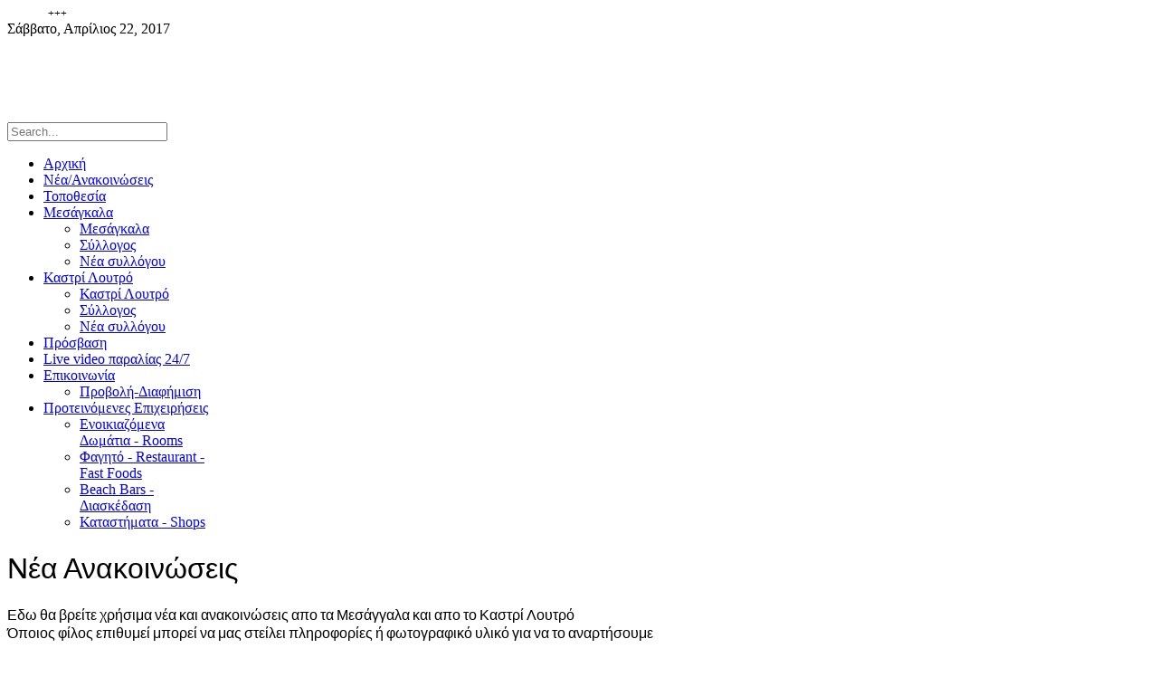

--- FILE ---
content_type: text/html; charset=utf-8
request_url: https://www.messagala.gr/el/mesagalakastri-news.html
body_size: 13123
content:
<!DOCTYPE html>
<html lang="el-gr" xml:lang="el-gr"><head>



<meta content="http://mesagala.gr/logo.jpg" property="og:image"/>
 
<link href="https://kastriloutro.gr/logo.jpg" rel="image_src" type="image/jpeg" />
 


  <link href="/templates/mesagalakastri-tem/favicon.ico" rel="shortcut icon" type="image/vnd.microsoft.icon"/>

	
	<meta content="width=device-width, initial-scale=1.0" name="viewport"/>

	

      <base href="https://www.messagala.gr/el/mesagalakastri-news.html" />
  <meta content="text/html; charset=utf-8" http-equiv="content-type"/>
  <meta content="&Mu;&Epsilon;&Sigma;&Alpha;&Gamma;&Gamma;&Alpha;&Lambda;&Alpha;,  &mu;&epsilon;&sigma;&alpha;&gamma;&gamma;&alpha;&lambda;&alpha;, &Kappa;&Alpha;&Sigma;&Tau;&Rho;&Iota; &Lambda;&Omicron;&Upsilon;&Tau;&Rho;&Omicron;, &Lambda;&Alpha;&Rho;&Iota;&Sigma;&Alpha; , MESAGALA, &kappa;&alpha;&sigma;&tau;&rho;ί &lambda;&omicron;&upsilon;&tau;&rho;ό, mesagalakastri.gr &Pi;&Lambda;&Alpha;&Tau;&Alpha;&Mu;&Omega;&Nu;&Alpha;&Sigma;, &Mu;&epsilon;&sigma;ά&gamma;&gamma;&alpha;&lambda;&alpha;, beach bar, mesagala kastri loutro &Sigma;&Tau;&Omicron;&Mu;&Iota;&Omicron;, &Nu;&Epsilon;&Omicron;&Iota; &Pi;&Omicron;&Rho;&Omicron;&Iota;, messagala, mesaggala &Tau;&Omicron;&Upsilon;&Rho;&Iota;&Sigma;&Tau;&Iota;&Kappa;&Omicron;&Sigma; &Omicron;&Delta;&Eta;&Gamma;&Omicron;&Sigma; &Pi;&Alpha;&Rho;&Alpha;&Lambda;&Iota;&Epsilon;&Sigma; &Lambda;&Alpha;&Rho;&Iota;&Sigma;&Alpha;&Sigma;, &Epsilon;&nu;&omicron;&iota;&kappa;&iota;&alpha;&zeta;ό&mu;&epsilon;&nu;&alpha; &delta;&omega;&mu;ά&tau;&iota;&alpha;  " name="keywords"/>
  <meta content="&Mu;&epsilon;&sigma;ά&gamma;&gamma;&alpha;&lambda;&alpha; - &Kappa;&alpha;&sigma;&tau;&rho;ί &Lambda;&omicron;&upsilon;&tau;&rho;ό,  Mesagala - &Epsilon;&nu;&omicron;&iota;&kappa;&iota;&alpha;&zeta;ό&mu;&epsilon;&nu;&alpha; &delta;&omega;&mu;ά&tau;&iota;&alpha;,  &Tau;&Omicron;&Upsilon;&Rho;&Iota;&Sigma;&Tau;&Iota;&Kappa;&Omicron;&Sigma; &Omicron;&Delta;&Eta;&Gamma;&Omicron;&Sigma; &Mu;&Epsilon;&Sigma;&Alpha;&Gamma;&Gamma;&Alpha;&Lambda;&Alpha; - &Kappa;&Alpha;&Sigma;&Tau;&Rho;&Iota; &Lambda;&Omicron;&Upsilon;&Tau;&Rho;&Omicron;, beach bar, &Lambda;&Alpha;&Rho;&Iota;&Sigma;&Alpha;&Sigma;, 24/7 Live Cameras Beach ,mesagala kastri loutro - MESSAGALA KASTRI LOUTRO LARISS&Alpha;, mesaggala mesagalakastri, paralia larisa Greece " name="description"/>
  <meta content="Joomla! - Open Source Content Management" name="generator"/>
  <title>&Nu;έ&alpha;/&Alpha;&nu;&alpha;&kappa;&omicron;&iota;&nu;ώ&sigma;&epsilon;&iota;&sigmaf; - &Mu;&epsilon;&sigma;ά&gamma;&gamma;&alpha;&lambda;&alpha; - &Kappa;&alpha;&sigma;&tau;&rho;ί &Lambda;&omicron;&upsilon;&tau;&rho;ό -  Mesagala  Kastri loutro -  &Tau;&Omicron;&Upsilon;&Rho;&Iota;&Sigma;&Tau;&Iota;&Kappa;&Omicron;&Sigma; &Omicron;&Delta;&Eta;&Gamma;&Omicron;&Sigma; &Mu;&Epsilon;&Sigma;&Alpha;&Gamma;&Gamma;&Alpha;&Lambda;&Alpha; - &Kappa;&Alpha;&Sigma;&Tau;&Rho;&Iota; &Lambda;&Omicron;&Upsilon;&Tau;&Rho;&Omicron; &Lambda;&Alpha;&Rho;&Iota;&Sigma;&Alpha;&Sigma; &Pi;&Alpha;&Rho;&Alpha;&Lambda;&Iota;&Alpha; &Lambda;&Alpha;&Rho;&Iota;&Sigma;&Alpha;&Sigma;, &epsilon;&nu;&omicron;&iota;&kappa;&iota;&alpha;&zeta;ό&mu;&epsilon;&nu;&alpha; &delta;&omega;&mu;ά&tau;&iota;&alpha;, beach bars, &epsilon;&pi;&iota;&chi;&epsilon;&iota;&rho;ή&sigma;&epsilon;&iota;&sigmaf; </title>
  <link href="https://www.messagala.gr/el/mesagalakastri-news.html" rel="canonical" />
  <link href="/el/mesagalakastri-news.feed?type=rss" rel="alternate" title="RSS 2.0" type="application/rss+xml"/>
  <link href="/el/mesagalakastri-news.feed?type=atom" rel="alternate" title="Atom 1.0" type="application/atom+xml"/>
  <link href="/templates/mesagalakastri-tem/favicon.ico" rel="shortcut icon" type="image/vnd.microsoft.icon"/>
  <link href="https://www.messagala.gr/plugins/content/rokcomments/css/rokcomments.css" rel="stylesheet" type="text/css" />
  <link href="/plugins/system/rokbox/assets/styles/rokbox.css" rel="stylesheet" type="text/css"/>
  <link href="/templates/mesagalakastri-tem/css-compiled/menu-15e57d4007d38afd200e3d6bdb49e5cb.css" rel="stylesheet" type="text/css"/>
  <link href="/libraries/gantry/css/grid-responsive.css" rel="stylesheet" type="text/css"/>
  <link href="/templates/mesagalakastri-tem/css-compiled/bootstrap.css" rel="stylesheet" type="text/css"/>
  <link href="/templates/mesagalakastri-tem/css-compiled/master-991777ba807bef276e1cee4c8670d19b.css" rel="stylesheet" type="text/css"/>
  <link href="/templates/mesagalakastri-tem/css-compiled/mediaqueries.css" rel="stylesheet" type="text/css"/>
  <link href="https://fonts.googleapis.com/css?family=Lato:100,100italic,300,300italic,regular,italic,700,700italic,900,900italic&amp;subset=latin,latin-ext" rel="stylesheet" type="text/css" />
  <link href="/templates/mesagalakastri-tem/roksprocket/layouts/strips/themes/default/strips.css" rel="stylesheet" type="text/css"/>
  <style type="text/css">

 h1, h2, .gf-menu > .item, .subline, .wt-font { font-family: 'Lato', 'Helvetica', arial, serif; }

  </style>
  <script src="/media/jui/js/jquery.min.js" type="text/javascript"></script>
  <script src="/media/jui/js/jquery-noconflict.js" type="text/javascript"></script>
  <script src="/media/jui/js/jquery-migrate.min.js" type="text/javascript"></script>
  <script src="/media/system/js/tabs-state.js" type="text/javascript"></script>
  <script src="/media/system/js/caption.js" type="text/javascript"></script>
  <script src="/media/jui/js/bootstrap.min.js" type="text/javascript"></script>
  <script src="/media/system/js/mootools-core.js" type="text/javascript"></script>
  <script src="/media/system/js/core.js" type="text/javascript"></script>
  <script src="/media/system/js/mootools-more.js" type="text/javascript"></script>
  <script src="/plugins/system/rokbox/assets/js/rokbox.js" type="text/javascript"></script>
  <script src="/templates/mesagalakastri-tem/js/jquery.smoothscroll.js" type="text/javascript"></script>
  <script src="/templates/mesagalakastri-tem/js/jquery.stellar.min.js" type="text/javascript"></script>
  <script src="/templates/mesagalakastri-tem/js/uikit.min.js" type="text/javascript"></script>
  <script src="/templates/mesagalakastri-tem/js/fixed-header.js" type="text/javascript"></script>
  <script src="/templates/mesagalakastri-tem/js/init.js" type="text/javascript"></script>
  <script src="/libraries/gantry/js/gantry-date.js" type="text/javascript"></script>
  <script src="/libraries/gantry/js/browser-engines.js" type="text/javascript"></script>
  <script src="/templates/mesagalakastri-tem/js/rokmediaqueries.js" type="text/javascript"></script>
  <script src="/modules/mod_roknavmenu/themes/default/js/rokmediaqueries.js" type="text/javascript"></script>
  <script src="/modules/mod_roknavmenu/themes/default/js/sidemenu.js" type="text/javascript"></script>
  <script src="/components/com_roksprocket/assets/js/mootools-mobile.js" type="text/javascript"></script>
  <script src="/components/com_roksprocket/assets/js/rokmediaqueries.js" type="text/javascript"></script>
  <script src="/components/com_roksprocket/assets/js/roksprocket.js" type="text/javascript"></script>
  <script src="/components/com_roksprocket/assets/js/moofx.js" type="text/javascript"></script>
  <script src="/components/com_roksprocket/assets/js/roksprocket.request.js" type="text/javascript"></script>
  <script src="/components/com_roksprocket/layouts/strips/themes/default/strips.js" type="text/javascript"></script>
  <script src="/components/com_roksprocket/layouts/strips/themes/default/strips-speeds.js" type="text/javascript"></script>
  <script src="/modules/mod_rokajaxsearch/js/rokajaxsearch.js" type="text/javascript"></script>
  <script type="text/javascript">
jQuery(window).on('load',  function() {
				new JCaption('img.caption');
			});
jQuery(document).ready(function()
				{
					jQuery('.hasTooltip').tooltip({"html": true,"container": "body"});
				});
if (typeof RokBoxSettings == 'undefined') RokBoxSettings = {pc: '100'};
			dateFormat.i18n = {
				dayNames:['Sun', 'Mon', 'Tue', 'Wed', 'Thu', 'Fri', 'Sat', 'Sunday', 'Monday', 'Tuesday', 'Wednesday', 'Thursday', 'Friday', 'Saturday'], monthNames:['Jan', 'Feb', 'Mar', 'Apr', 'May', 'Jun', 'Jul', 'Aug', 'Sep', 'Oct', 'Nov', 'Dec', 'January', 'February', 'March', 'April', 'May', 'June', 'July', 'August', 'September', 'October', 'November', 'December']
			};
			var dateFeature = new Date().format('$A, $B $d, $Y');
			window.addEvent('domready', function() {
				var dates = $$('.date-block .date, .date, .rt-date-feature');
				if (dates.length) {
					dates.each(function(date) {
						date.set('text', dateFeature);
					});
				}
			});
		



if (typeof RokSprocket == 'undefined') RokSprocket = {};
Object.merge(RokSprocket, {
	SiteURL: 'http://www.messagala.gr/',
	CurrentURL: 'http://www.messagala.gr/',
	AjaxURL: 'http://www.messagala.gr/index.php?option=com_roksprocket&amp;task=ajax&amp;format=raw&amp;ItemId=167'
});

window.addEvent('domready', function(){
		RokSprocket.instances.strips = new RokSprocket.Strips();
});

window.addEvent('domready', function(){
	RokSprocket.instances.strips.attach(263, '{"animation":"fadeDelay","autoplay":"1","delay":"5"}');
});

window.addEvent((window.webkit) ? 'load' : 'domready', function() {
				window.rokajaxsearch = new RokAjaxSearch({
					'results': 'Results',
					'close': '',
					'websearch': 0,
					'blogsearch': 0,
					'imagesearch': 0,
					'videosearch': 0,
					'imagesize': 'MEDIUM',
					'safesearch': 'MODERATE',
					'search': 'Search...',
					'readmore': 'Read more...',
					'noresults': 'No results',
					'advsearch': 'Advanced search',
					'page': 'Page',
					'page_of': 'of',
					'searchlink': 'http://www.messagala.gr/index.php?option=com_search&amp;view=search&amp;tmpl=component',
					'advsearchlink': 'http://www.messagala.gr/index.php?option=com_search&amp;view=search',
					'uribase': 'http://www.messagala.gr/',
					'limit': '10',
					'perpage': '3',
					'ordering': 'newest',
					'phrase': 'any',
					'hidedivs': '',
					'includelink': 1,
					'viewall': 'View all results',
					'estimated': 'estimated',
					'showestimated': 1,
					'showpagination': 1,
					'showcategory': 1,
					'showreadmore': 1,
					'showdescription': 1
				});
			});
  </script>

</head>

<body class="page-fixed-0 page-fixedheader-enable page-headerstyle-hstyleone page-type-none logo-type-plussone font-size-is-default rttop-type-none rtheader-type-none rtshowcase-fixed-1 rtshowcase-type-none rtfeature-type-featureimg rtutility-type-none rtbreadcrumbs-type-none rtmaintop-type-none rtmainbottom-type-none rtextension-type-none rtbottom-type-none rtfooter-type-none rtcopyright-type-none menu-type-dropdownmenu layout-mode-responsive breadfeature-1 col12">

	
    
    <header id="rt-top-surround">

		
		<div id="rt-top">

		
			<div class="rt-container">

				<div class="rt-grid-5 rt-alpha">
               <div class="rt-block nopaddingtopbottom">
           	<div class="module-surround">
	           		                	<div class="module-content">
	                		

<div class="customnopaddingtopbottom">
	<div style="font-size: 12px;"><span class="fa fa-envelope-o"></span> &nbsp;  &nbsp;&nbsp;&nbsp;&nbsp;

<span class="fa fa-envelope-o"></span> &nbsp;  &nbsp;&nbsp;&nbsp;&nbsp;



<span class="fa fa-phone"></span>&nbsp;+++</div>
</div>
	                	</div>
                	</div>
           </div>
	
</div>
<div class="rt-grid-4">
               <div class="rt-block nopaddingtopbottom align-right nomargintopbottom">
           	<div class="module-surround">
	           		                	<div class="module-content">
	                		

<div class="custom nopaddingtopbottom align-right nomargintopbottom">
	<div class="rt-social-buttons">
    <a class="social-button rt-social-button-1" href="https://www.facebook.com/messagala.kastriloutro"><i class="fa fa-facebook"></i></a>
  
    <div class="clear"></div>
</div></div>
	                	</div>
                	</div>
           </div>
	
</div>
<div class="rt-grid-3 rt-omega">
        <div class="date-block">
        <span class="date">&Sigma;ά&beta;&beta;&alpha;&tau;&omicron;, &Alpha;&pi;&rho;ί&lambda;&iota;&omicron;&sigmaf; 22, 2017</span>
    </div>
	
</div>

				<div class="clear"></div>

			</div>

		
		</div>

		
		
		<div id="rt-header">

			
				<div class="rt-container">

					<div class="rt-grid-3 rt-alpha">
            <div class="rt-block logo-block">
            <a href="/" id="rt-logo"></a>
        </div>
        
</div>
<div class="rt-grid-6">
               <div class="rt-block moduletable mobilehide">
           	<div class="module-surround">
	           		                	<div class="module-content">
	                		

<div class="custom moduletable mobilehide">
	 

<div style="margin-left:50px;">  <script type="text/javascript">
    google_ad_client = "ca-pub-8905094260887031";
    google_ad_slot = "5473086104";
    google_ad_width = 728;
    google_ad_height = 90;
</script>

<script src="//pagead2.googlesyndication.com/pagead/show_ads.js" type="text/javascript">
</script>

</div> 

</div>
	                	</div>
                	</div>
           </div>
	
</div>
<div class="rt-grid-3 rt-omega">
               <div class="rt-block moduletable mobilehide module_rokajaxsearch textright">
           	<div class="module-surround">
	           		                	<div class="module-content">
	                		<form action="https://www.messagala.gr/" class="light" id="rokajaxsearch" method="get" name="rokajaxsearch">
<div class="rokajaxsearch moduletable mobilehide module_rokajaxsearch textright">
	<div class="roksearch-wrapper">
		<input class="inputbox roksearch_search_str" id="roksearch_search_str" name="searchword" placeholder="Search..." type="text"/>
	</div>
	<input name="searchphrase" type="hidden" value="any"/>
	<input name="limit" type="hidden" value="20"/>
	<input name="ordering" type="hidden" value="newest"/>
	<input name="view" type="hidden" value="search"/>
	<input name="option" type="hidden" value="com_search"/>

	
	<div id="roksearch_results"></div>
</div>
<div id="rokajaxsearch_tmp" style="visibility:hidden;display:none;"></div>
</form>
	                	</div>
                	</div>
           </div>
	
</div>

                    <div style=" ">

                   <div class="rt-grid-12 rt-alpha rt-omega">
    	<div class="rt-block menu-block">
		<div class="gf-menu-device-container responsive-type-panel"></div>
<ul class="gf-menu l1">
                    <li class="item101">

            <a class="item" href="/el/">

                                &Alpha;&rho;&chi;&iota;&kappa;ή                            </a>


                    </li>
                            <li class="item167 active last">

            <a class="item" href="/el/mesagalakastri-news.html">

                                &Nu;έ&alpha;/&Alpha;&nu;&alpha;&kappa;&omicron;&iota;&nu;ώ&sigma;&epsilon;&iota;&sigmaf;                            </a>


                    </li>
                            <li class="item169">

            <a class="item" href="/el/location.html">

                                &Tau;&omicron;&pi;&omicron;&theta;&epsilon;&sigma;ί&alpha;                            </a>


                    </li>
                            <li class="item170 parent">

            <a class="item" href="/el/mesagala.html">

                                &Mu;&epsilon;&sigma;ά&gamma;&kappa;&alpha;&lambda;&alpha;                                <span class="border-fixer"></span>
                            </a>


            
                                    <div class="dropdown columns-1" style="width:180px;">
                                                <div class="column col1" style="width:180px;">
                            <ul class="l2">
                                                                                                                    <li class="item181">

            <a class="item" href="/el/mesagala/mesagala.html">

                                &Mu;&epsilon;&sigma;ά&gamma;&kappa;&alpha;&lambda;&alpha;                            </a>


                    </li>
                                                                                                                                                                <li class="item182">

            <a class="item" href="/el/mesagala/club-mesagala.html">

                                &Sigma;ύ&lambda;&lambda;&omicron;&gamma;&omicron;&sigmaf;                             </a>


                    </li>
                                                                                                                                                                <li class="item183">

            <a class="item" href="/el/mesagala/club-news-mesagala.html">

                                &Nu;έ&alpha; &sigma;&upsilon;&lambda;&lambda;ό&gamma;&omicron;&upsilon;                            </a>


                    </li>
                                                                                                        </ul>
                        </div>
                                            </div>

                                    </li>
                            <li class="item138 parent">

            <a class="item" href="/el/kastriloutro.html">

                                &Kappa;&alpha;&sigma;&tau;&rho;ί &Lambda;&omicron;&upsilon;&tau;&rho;ό                                <span class="border-fixer"></span>
                            </a>


            
                                    <div class="dropdown columns-1" style="width:180px;">
                                                <div class="column col1" style="width:180px;">
                            <ul class="l2">
                                                                                                                    <li class="item184">

            <a class="item" href="/el/kastriloutro/kastri-loutro.html">

                                &Kappa;&alpha;&sigma;&tau;&rho;ί &Lambda;&omicron;&upsilon;&tau;&rho;ό                            </a>


                    </li>
                                                                                                                                                                <li class="item185">

            <a class="item" href="/el/kastriloutro/club-kastriloutro.html">

                                &Sigma;ύ&lambda;&lambda;&omicron;&gamma;&omicron;&sigmaf;                            </a>


                    </li>
                                                                                                                                                                <li class="item186">

            <a class="item" href="/el/kastriloutro/club-news-kastriloutro.html">

                                &Nu;έ&alpha; &sigma;&upsilon;&lambda;&lambda;ό&gamma;&omicron;&upsilon;                            </a>


                    </li>
                                                                                                        </ul>
                        </div>
                                            </div>

                                    </li>
                            <li class="item171">

            <a class="item" href="/el/routes.html">

                                &Pi;&rho;ό&sigma;&beta;&alpha;&sigma;&eta;                            </a>


                    </li>
                            <li class="item173">

            <a class="item" href="/el/live-beach-mesagala-kastriloutro.html">

                                Live video &pi;&alpha;&rho;&alpha;&lambda;ί&alpha;&sigmaf; 24/7                            </a>


                    </li>
                            <li class="item146 parent">

            <a class="item" href="/el/contact.html">

                                &Epsilon;&pi;&iota;&kappa;&omicron;&iota;&nu;&omega;&nu;ί&alpha;                                <span class="border-fixer"></span>
                            </a>


            
                                    <div class="dropdown columns-1" style="width:180px;">
                                                <div class="column col1" style="width:180px;">
                            <ul class="l2">
                                                                                                                    <li class="item188">

            <a class="item" href="/el/contact/adverts-promotion.html">

                                &Pi;&rho;&omicron;&beta;&omicron;&lambda;ή-&Delta;&iota;&alpha;&phi;ή&mu;&iota;&sigma;&eta;                            </a>


                    </li>
                                                                                                        </ul>
                        </div>
                                            </div>

                                    </li>
                            <li class="item187 parent">

            <a class="item" href="/el/companies.html">

                                &Pi;&rho;&omicron;&tau;&epsilon;&iota;&nu;ό&mu;&epsilon;&nu;&epsilon;&sigmaf; &Epsilon;&pi;&iota;&chi;&epsilon;&iota;&rho;ή&sigma;&epsilon;&iota;&sigmaf;                                 <span class="border-fixer"></span>
                            </a>


            
                                    <div class="dropdown columns-1" style="width:180px;">
                                                <div class="column col1" style="width:180px;">
                            <ul class="l2">
                                                                                                                    <li class="item193">

            <a class="item" href="/el/companies/enoikiazomena-rooms.html">

                                &Epsilon;&nu;&omicron;&iota;&kappa;&iota;&alpha;&zeta;ό&mu;&epsilon;&nu;&alpha; &Delta;&omega;&mu;ά&tau;&iota;&alpha;  - Rooms                            </a>


                    </li>
                                                                                                                                                                <li class="item194">

            <a class="item" href="/el/companies/restaurant-fast-foods.html">

                                &Phi;&alpha;&gamma;&eta;&tau;ό  - Restaurant - Fast Foods                            </a>


                    </li>
                                                                                                                                                                <li class="item195">

            <a class="item" href="/el/companies/beach-bars.html">

                                Beach Bars - &Delta;&iota;&alpha;&sigma;&kappa;έ&delta;&alpha;&sigma;&eta;                            </a>


                    </li>
                                                                                                                                                                <li class="item196">

            <a class="item" href="/el/companies/shops.html">

                                &Kappa;&alpha;&tau;&alpha;&sigma;&tau;ή&mu;&alpha;&tau;&alpha; - Shops                            </a>


                    </li>
                                                                                                        </ul>
                        </div>
                                            </div>

                                    </li>
            </ul>		<div class="clear"></div>
	</div>
	
</div>

                   </div>  

                   

					<div class="clear"></div>

				</div>

			
		</div>

		
	</header>

	
	
    <div id="rt-drawer">

        <div class="rt-container">

            
            <div class="clear"></div>

        </div>

    </div>

    
	
	<div id="rt-transition">

		<div id="rt-mainbody-surround">

			
			<div id="rt-feature">

			
				<div class="rt-container">

					<div class="rt-grid-12 rt-alpha rt-omega">
    		

<div class="custom breadcrumb_add">
	<div class="rt-section-title">
<div class="headline-wrap">
<h1 class="headline" style="font-weight: 400;">&Nu;έ&alpha; &Alpha;&nu;&alpha;&kappa;&omicron;&iota;&nu;ώ&sigma;&epsilon;&iota;&sigmaf;</h1>
<span class="subline" style="font-weight: 300;">&Epsilon;&delta;&omega; &theta;&alpha; &beta;&rho;&epsilon;ί&tau;&epsilon; &chi;&rho;ή&sigma;&iota;&mu;&alpha; &nu;έ&alpha; &kappa;&alpha;&iota; &alpha;&nu;&alpha;&kappa;&omicron;&iota;&nu;ώ&sigma;&epsilon;&iota;&sigmaf; &alpha;&pi;&omicron; &tau;&alpha; &Mu;&epsilon;&sigma;ά&gamma;&gamma;&alpha;&lambda;&alpha; &kappa;&alpha;&iota; &alpha;&pi;&omicron; &tau;&omicron; &Kappa;&alpha;&sigma;&tau;&rho;ί &Lambda;&omicron;&upsilon;&tau;&rho;ό</span></div>

<span class="subline" style="font-weight: 300;">Ό&pi;&omicron;&iota;&omicron;&sigmaf; &phi;ί&lambda;&omicron;&sigmaf; &epsilon;&pi;&iota;&theta;&upsilon;&mu;&epsilon;ί &mu;&pi;&omicron;&rho;&epsilon;ί &nu;&alpha; &mu;&alpha;&sigmaf; &sigma;&tau;&epsilon;ί&lambda;&epsilon;&iota; &pi;&lambda;&eta;&rho;&omicron;&phi;&omicron;&rho;ί&epsilon;&sigmaf; ή &phi;&omega;&tau;&omicron;&gamma;&rho;&alpha;&phi;&iota;&kappa;ό &upsilon;&lambda;&iota;&kappa;ό &gamma;&iota;&alpha; &nu;&alpha; &tau;&omicron; &alpha;&nu;&alpha;&rho;&tau;ή&sigma;&omicron;&upsilon;&mu;&epsilon;</span></div>
</div></div>
	
</div>

					<div class="clear"></div>

				</div>

			
			</div>

			
			
				<div id="rt-breadcrumbs">

					
						<div class="rt-container">

							<div class="rt-grid-12 rt-alpha rt-omega">
               <div class="rt-block breadcrumb_up">
           	<div class="module-surround">
	           		                	<div class="module-content">
	                		
<ul class="breadcrumb breadcrumb_up">
	<li class="active">&Beta;&rho;ί&sigma;&kappa;&epsilon;&sigma;&tau;&epsilon; &epsilon;&delta;ώ: &nbsp;</li><li><a class="pathway" href="/el/">&Alpha;&rho;&chi;&iota;&kappa;ή</a><span class="divider"><img alt="" src="/media/system/images/arrow.png"/></span></li><li class="active"><span>&Nu;έ&alpha;/&Alpha;&nu;&alpha;&kappa;&omicron;&iota;&nu;ώ&sigma;&epsilon;&iota;&sigmaf;</span></li></ul>
	                	</div>
                	</div>
           </div>
	
</div>

							<div class="clear"></div>

						</div>

					
				</div>

			
			
			
			
			<div class="rt-container">

		    		          
<div class="mb9-sa3" id="rt-main">
                <div class="rt-container">
                    <div class="rt-grid-9">
                                                						<div class="rt-block">
	                        <div id="rt-mainbody">
								<div class="component-content">
	                            	<section class="blog">



<div class="items-leading">
			<article class="leading-0">
			


	<h2 class="article-title">
					<a href="/el/mesagalakastri-news/141-ekdilosi-kathari-deutera.html">
			&Epsilon;&kappa;&delta;ή&lambda;&omega;&sigma;&eta; &gamma;&iota;&alpha; &tau;&eta;&nu; &Kappa;&alpha;&theta;&alpha;&rho;ή &Delta;&epsilon;&upsilon;&tau;έ&rho;&alpha; </a>
			</h2>

	<ul class="actions">
				<li class="print-icon">
			<a href="/el/mesagalakastri-news/141-ekdilosi-kathari-deutera.html?tmpl=component&amp;print=1&amp;layout=default&amp;page=" onclick="window.open(this.href,'win2','status=no,toolbar=no,scrollbars=yes,titlebar=no,menubar=no,resizable=yes,width=640,height=480,directories=no,location=no'); return false;" rel="nofollow" title="&Epsilon;&kappa;&tau;ύ&pi;&omega;&sigma;&eta;"><img alt="&Epsilon;&kappa;&tau;ύ&pi;&omega;&sigma;&eta;" src="/media/system/images/printButton.png"/></a>		</li>
						<li class="email-icon">
			<a href="/el/component/mailto/?tmpl=component&amp;template=mesagalakastri-tem&amp;link=3f5d5e2f0c55e969ba334dfd5ae301c157e11225" onclick="window.open(this.href,'win2','width=400,height=350,menubar=yes,resizable=yes'); return false;" title="&Eta;&lambda;&epsilon;&kappa;&tau;&rho;&omicron;&nu;&iota;&kappa;ό &tau;&alpha;&chi;&upsilon;&delta;&rho;&omicron;&mu;&epsilon;ί&omicron;"><img alt="&Eta;&lambda;&epsilon;&kappa;&tau;&rho;&omicron;&nu;&iota;&kappa;ό &tau;&alpha;&chi;&upsilon;&delta;&rho;&omicron;&mu;&epsilon;ί&omicron;" src="/media/system/images/emailButton.png"/></a>		</li>
					</ul>




 <dl class="article-info">
 <dt class="article-info-term">&Pi;&lambda;&eta;&rho;&omicron;&phi;&omicron;&rho;&iota;&alpha;&kappa;ά &Sigma;&tau;&omicron;&iota;&chi;&epsilon;ί&alpha;</dt>
		<dd class="category-name">
										&Kappa;&alpha;&tau;&eta;&gamma;&omicron;&rho;ί&alpha;: <a href="/el/mesagalakastri-news.html">&Nu;έ&alpha; &Alpha;&nu;&alpha;&kappa;&omicron;&iota;&nu;ώ&sigma;&epsilon;&iota;&sigmaf;</a>						</dd>
		<dd class="published">
		&Delta;&eta;&mu;&omicron;&sigma;&iota;&epsilon;ύ&theta;&eta;&kappa;&epsilon; : &Pi;&alpha;&rho;&alpha;&sigma;&kappa;&epsilon;&upsilon;ή, 24 &Phi;&epsilon;&beta;&rho;&omicron;&upsilon;ά&rho;&iota;&omicron;&sigmaf; 2017 11:25 		</dd>
 	</dl>

<p style="text-align: center;"><span style="font-size: 12pt;">&Omicron; &Epsilon;&xi;&omega;&rho;&alpha;&iota;&sigma;&tau;&iota;&kappa;ό&sigmaf; &Sigma;ύ&lambda;&lambda;&omicron;&gamma;&omicron;&sigmaf; &Kappa;&alpha;&sigma;&tau;&rho;ί &Lambda;&omicron;&upsilon;&tau;&rho;ό &sigma;&alpha;&sigmaf; &pi;&rho;&omicron;&sigma;&kappa;&alpha;&lambda;&epsilon;ί&nbsp; &nu;&alpha; &gamma;&iota;&omicron;&rho;&tau;ά&sigma;&omicron;&upsilon;&mu;&epsilon; ό&lambda;&omicron;&iota; &mu;&alpha;&zeta;&iota;&nbsp; &tau;&eta;&nu; &Kappa;&alpha;&theta;&alpha;&rho;ή &Delta;&epsilon;&upsilon;&tau;έ&rho;&alpha;&nbsp; &tau;&omicron; &mu;&epsilon;&sigma;&eta;&mu;έ&rho;&iota; &sigma;&tau;&eta;&nu; &pi;&lambda;&alpha;&tau;&epsilon;ί&alpha; &tau;&omicron;&upsilon; &omicron;&iota;&kappa;&iota;&sigma;&mu;&omicron;ύ &mu;&alpha;&sigmaf; &mu;&epsilon;&nbsp; &phi;&alpha;&sigma;&omicron;&lambda;ά&delta;&alpha; &kappa;&rho;&alpha;&sigma;ί&nbsp; &tau;&rho;&alpha;&gamma;&omicron;ύ&delta;&iota; &kappa;&alpha;&iota; &chi;&omicron;&rho;ό </span><br/><span style="font-size: 12pt;">&Tau;&eta;&nu; &phi;&alpha;&sigma;&omicron;&lambda;ά&delta;&alpha; &theta;&alpha; &epsilon;&pi;&iota;&mu;&epsilon;&lambda;&eta;&theta;&epsilon;ί &omicron; &kappa;&alpha;&theta;&eta;&gamma;&eta;&tau;ή&sigmaf; &mu;&alpha;&gamma;&epsilon;&iota;&rho;&iota;&kappa;ή&sigmaf; &kappa; &Kappa;&omicron;&upsilon;&tau;&sigma;&iota;&mu;&alpha;&nu;ή&sigmaf; &Alpha; &mu;&epsilon; &tau;&eta;&nu; &beta;&omicron;ή&theta;&epsilon;&iota;&alpha; &sigma;&pi;&omicron;&upsilon;&delta;&alpha;&sigma;&tau;ώ&nu; &mu;&alpha;&gamma;&epsilon;&iota;&rho;&iota;&kappa;ή&sigmaf; &tau;&omicron;&upsilon; &Iota;&Epsilon;&Kappa; &Delta;ή&mu;&eta;&tau;&rho;&alpha;</span><br/><span style="font-size: 12pt;">&Omicron; &Sigma;ύ&lambda;&lambda;&omicron;&gamma;&omicron;&sigmaf; &psi;&alpha;&rho;ά&delta;&omega;&nu; &kappa;&epsilon;&rho;&nu;ά&epsilon;&iota; &tau;&omicron; &kappa;&rho;&alpha;&sigma;ί</span><br/><span style="font-size: 12pt;">&Sigma;&tau;&eta;&nu; &epsilon;&kappa;&delta;ή&lambda;&omega;&sigma;&eta; &theta;&alpha; &upsilon;&pi;ά&rho;&chi;&epsilon;&iota; &chi;ώ&rho;&omicron;&sigmaf; &upsilon;&pi;&omicron;&delta;&omicron;&chi;ή&sigmaf; &beta;&iota;&beta;&lambda;ί&omega;&nu; &gamma;&iota;&alpha; ό&pi;&omicron;&iota;&omicron;&nu; &epsilon;&pi;&iota;&theta;&upsilon;&mu;&epsilon;ί &nu;&alpha; &chi;&alpha;&rho;ί&sigma;&epsilon;&iota; &beta;&iota;&beta;&lambda;ί&alpha; &gamma;&iota;&alpha; &tau;&eta;&nu; &delta;&alpha;&nu;&epsilon;&iota;&sigma;&tau;&iota;&kappa;ή &beta;&iota;&beta;&lambda;&iota;&omicron;&theta;ή&kappa;&eta; &tau;&omicron;&upsilon; &sigma;&upsilon;&lambda;&lambda;ό&gamma;&omicron;&upsilon;.</span></p>
<p style="text-align: center;">&nbsp;</p>
<p style="text-align: center;"></p>
<p style="text-align: center;">&nbsp;</p>


<div class="item-separator"></div>
		</article>
			</div>

									<div class="items-row cols-2 row-0">
		<article class="item column-1">
		


	<h2 class="article-title">
					<a href="/el/mesagalakastri-news/136-kastriloutro-daneistikivivliothiki.html">
			&Delta;&alpha;&nu;&epsilon;&iota;&sigma;&tau;&iota;&kappa;ή &beta;&iota;&beta;&lambda;&iota;&omicron;&theta;ή&kappa;&eta; &sigma;&tau;&omicron; &Kappa;&alpha;&sigma;&tau;&rho;ί &Lambda;&omicron;&upsilon;&tau;&rho;ό</a>
			</h2>

	<ul class="actions">
				<li class="print-icon">
			<a href="/el/mesagalakastri-news/136-kastriloutro-daneistikivivliothiki.html?tmpl=component&amp;print=1&amp;layout=default&amp;page=" onclick="window.open(this.href,'win2','status=no,toolbar=no,scrollbars=yes,titlebar=no,menubar=no,resizable=yes,width=640,height=480,directories=no,location=no'); return false;" rel="nofollow" title="&Epsilon;&kappa;&tau;ύ&pi;&omega;&sigma;&eta;"><img alt="&Epsilon;&kappa;&tau;ύ&pi;&omega;&sigma;&eta;" src="/media/system/images/printButton.png"/></a>		</li>
						<li class="email-icon">
			<a href="/el/component/mailto/?tmpl=component&amp;template=mesagalakastri-tem&amp;link=63c37be21498cba5eef010e44b396a5084b1ee5c" onclick="window.open(this.href,'win2','width=400,height=350,menubar=yes,resizable=yes'); return false;" title="&Eta;&lambda;&epsilon;&kappa;&tau;&rho;&omicron;&nu;&iota;&kappa;ό &tau;&alpha;&chi;&upsilon;&delta;&rho;&omicron;&mu;&epsilon;ί&omicron;"><img alt="&Eta;&lambda;&epsilon;&kappa;&tau;&rho;&omicron;&nu;&iota;&kappa;ό &tau;&alpha;&chi;&upsilon;&delta;&rho;&omicron;&mu;&epsilon;ί&omicron;" src="/media/system/images/emailButton.png"/></a>		</li>
					</ul>




 <dl class="article-info">
 <dt class="article-info-term">&Pi;&lambda;&eta;&rho;&omicron;&phi;&omicron;&rho;&iota;&alpha;&kappa;ά &Sigma;&tau;&omicron;&iota;&chi;&epsilon;ί&alpha;</dt>
		<dd class="category-name">
										&Kappa;&alpha;&tau;&eta;&gamma;&omicron;&rho;ί&alpha;: <a href="/el/mesagalakastri-news.html">&Nu;έ&alpha; &Alpha;&nu;&alpha;&kappa;&omicron;&iota;&nu;ώ&sigma;&epsilon;&iota;&sigmaf;</a>						</dd>
		<dd class="published">
		&Delta;&eta;&mu;&omicron;&sigma;&iota;&epsilon;ύ&theta;&eta;&kappa;&epsilon; : &Sigma;ά&beta;&beta;&alpha;&tau;&omicron;, 12 &Nu;&omicron;έ&mu;&beta;&rho;&iota;&omicron;&sigmaf; 2016 10:10 		</dd>
 	</dl>

<p style="text-align: center;"></p>
<p style="text-align: center;">&Tau;&omicron;&nbsp; &Delta;&iota;&omicron;&iota;&kappa;&eta;&tau;&iota;&kappa;ό &Sigma;&upsilon;&mu;&beta;&omicron;ύ&lambda;&iota;&omicron; &tau;&omicron;&upsilon; &Epsilon;&xi;&omega;&rho;&alpha;&iota;&sigma;&tau;&iota;&kappa;&omicron;ύ&nbsp; &Sigma;&upsilon;&lambda;&lambda;ό&gamma;&omicron;&upsilon; &Kappa;&alpha;&sigma;&tau;&rho;ί &Lambda;&omicron;&upsilon;&tau;&rho;ό&nbsp; &mu;&epsilon; &sigma;&kappa;&omicron;&pi;ό&nbsp; &tau;&eta;&nu; &epsilon;&xi;&upsilon;&pi;&eta;&rho;έ&tau;&eta;&sigma;&eta; &tau;&omega;&nu; &mu;&epsilon;&lambda;ώ&nu;, &tau;&omega;&nu; &kappa;&alpha;&tau;&omicron;ί&kappa;&omega;&nu;, &alpha;&lambda;&lambda;ά &kappa;&alpha;&iota; &tau;&omega;&nu;&nbsp; &epsilon;&pi;&iota;&sigma;&kappa;&epsilon;&pi;&tau;ώ&nu;,&nbsp; &delta;&eta;&mu;&iota;&omicron;ύ&rho;&gamma;&eta;&sigma;&epsilon; &delta;&alpha;&nu;&epsilon;&iota;&sigma;&tau;&iota;&kappa;ή &beta;&iota;&beta;&lambda;&iota;&omicron;&theta;ή&kappa;&eta;, &eta; &omicron;&pi;&omicron;ί&alpha; &theta;&alpha; &lambda;&epsilon;&iota;&tau;&omicron;&upsilon;&rho;&gamma;&epsilon;ί &kappa;&alpha;&theta;&eta;&mu;&epsilon;&rho;&iota;&nu;ά, &sigma;&tau;&omicron; &gamma;&rho;&alpha;&phi;&epsilon;ί&omicron; &tau;&omicron;&upsilon; &sigma;&upsilon;&lambda;&lambda;ό&gamma;&omicron;&upsilon;, &tau;&omicron;&upsilon;&sigmaf; &theta;&epsilon;&rho;&iota;&nu;&omicron;ύ&sigmaf; &mu;ή&nu;&epsilon;&sigmaf;.</p>
<p style="text-align: center;"><br/>&Pi;&rho;&omicron;&kappa;&epsilon;&iota;&mu;έ&nu;&omicron;&upsilon; &nu;&alpha; &epsilon;&nu;&iota;&sigma;&chi;&upsilon;&theta;&epsilon;ί &mu;&epsilon; &beta;&iota;&beta;&lambda;ί&alpha; &eta; &delta;&alpha;&nu;&epsilon;&iota;&sigma;&tau;&iota;&kappa;ή &alpha;&upsilon;&tau;ή &beta;&iota;&beta;&lambda;&iota;&omicron;&theta;ή&kappa;&eta;&nbsp; &pi;&alpha;&rho;&alpha;&kappa;&alpha;&lambda;&epsilon;ί&nbsp; &omicron;&pi;&omicron;&iota;&omicron;&nu;&delta;ή&pi;&omicron;&tau;&epsilon; &epsilon;&pi;&iota;&theta;&upsilon;&mu;&epsilon;ί&nbsp; &nu;&alpha; &chi;&alpha;&rho;ί&sigma;&epsilon;&iota; έ&sigma;&tau;&omega; &kappa;&alpha;&iota; έ&nu;&alpha; &lambda;&omicron;&gamma;&omicron;&tau;&epsilon;&chi;&nu;&iota;&kappa;ό &eta; &pi;&alpha;&iota;&delta;&iota;&kappa;ό &beta;&iota;&beta;&lambda;ί&omicron; &sigma;&tau;&omicron;&nu; &sigma;ύ&lambda;&lambda;&omicron;&gamma;&omicron;.<br/>&Kappa;&alpha;&tau;&alpha;&sigma;&tau;ή&mu;&alpha;&tau;&alpha; &tau;&eta;&sigmaf; &Lambda;ά&rho;&iota;&sigma;&alpha;&sigmaf;&nbsp; &tau;&alpha; &omicron;&pi;&omicron;ί&alpha; &pi;&rho;&omicron;&sigma;&phi;έ&rho;&theta;&eta;&kappa;&alpha;&nu; &nu;&alpha; &beta;&omicron;&eta;&theta;ή&sigma;&omicron;&upsilon;&nu; ώ&sigma;&tau;&epsilon; &nu;&alpha; &sigma;&upsilon;&gamma;&kappa;&epsilon;&nu;&tau;&rho;&omega;&theta;&omicron;ύ&nu;&nbsp; &tau;&alpha; &beta;&iota;&beta;&lambda;ί&alpha; &alpha;&pi;ό&nbsp; &tau;&omicron;&upsilon;&sigmaf; &delta;&omega;&rho;&eta;&tau;έ&sigmaf; &epsilon;ί&nu;&alpha;&iota; &tau;&alpha; &pi;&alpha;&rho;&alpha;&kappa;ά&tau;&omega;</p>
<p style="text-align: center;"><br/>&Gamma;&kappa;&iota;&zeta;&epsilon;&lambda;ή&sigmaf;- &Epsilon;&kappa;&tau;&upsilon;&pi;ώ&sigma;&epsilon;&iota;&sigmaf;&nbsp;&nbsp;&nbsp;&nbsp;&nbsp;&nbsp;&nbsp;&nbsp;&nbsp;&nbsp;&nbsp;&nbsp;&nbsp;&nbsp;&nbsp;&nbsp;&nbsp;&nbsp;&nbsp; &Sigma;&kappa;&alpha;&rho;&lambda;ά&tau;&omicron;&upsilon; &Sigma;&omicron;ύ&tau;&sigma;&omicron;&upsilon; 11<br/>&Delta;&alpha;&rho;&delta;&omicron;ύ&mu;&pi;&alpha;&sigmaf; - Studio PSV&nbsp;&nbsp;&nbsp;&nbsp;&nbsp;&nbsp;&nbsp;&nbsp;&nbsp;&nbsp;&nbsp;&nbsp; &Mu;&alpha;&nu;&delta;&eta;&lambda;&alpha;&rho;ά 58<br/>&Epsilon;&xi;&alpha;&rho;&chi;ά&kappa;&eta;&sigmaf;-&nbsp; &Nu;ή&mu;&alpha;&tau;&alpha; &ndash;&Mu;&alpha;&lambda;&lambda;&iota;ά&nbsp;&nbsp;&nbsp;&nbsp;&nbsp;&nbsp; &Pi;&alpha;&pi;&alpha;&phi;&lambda;έ&sigma;&sigma;&alpha; 18<br/>&Pi;&alpha;&nu;&tau;&epsilon;&lambda;ή&sigmaf;&nbsp; -&Alpha;&nu;&delta;&rho;&iota;&kappa;έ&sigmaf; &kappa;&omicron;&mu;&mu;ώ&sigma;&epsilon;&iota;&sigmaf;&nbsp;&nbsp;&nbsp; &Pi;&alpha;&pi;&alpha;&nu;&alpha;&sigma;&tau;&alpha;&sigma;ί&omicron;&upsilon; 86<br/>&Sigma;&alpha;&beta;&beta;&alpha;&sigmaf;&nbsp; &Kappa;&omega;&nu;/&nu;&omicron;&sigmaf;-&nbsp; &Pi;&omicron;&lambda;.&Mu;&eta;&chi;&alpha;&nu;&nbsp;&nbsp;&nbsp;&nbsp;&nbsp;&nbsp;&nbsp; &Mu;.&Alpha;&lambda;&epsilon;&xi;ά&nu;&delta;&rho;&omicron;&upsilon; 41<br/>&Chi;&rho;&upsilon;&sigma;&omicron;&chi;έ&rho;&alpha;-&nbsp; &Kappa;&epsilon;&nu;&tau;ή&mu;&alpha;&tau;&alpha;&nbsp;&nbsp;&nbsp;&nbsp;&nbsp;&nbsp;&nbsp;&nbsp;&nbsp;&nbsp;&nbsp;&nbsp;&nbsp;&nbsp;&nbsp;&nbsp;&nbsp; &Mu; &Alpha;&lambda;&epsilon;&xi;ά&nu;&delta;&rho;&omicron;&upsilon; 12</p>
<p style="text-align: center;">&nbsp;</p>
<p style="text-align: center;">&Epsilon;&Xi;&Omega;&Rho;&Alpha;&Iota;&Sigma;&Tau;&Iota;&Kappa;&Omicron;&Sigma; &Sigma;&Upsilon;&Lambda;&Lambda;&Omicron;&Gamma;&Omicron;&Sigma;<br/>&Omicron;&Iota;&Kappa;&Iota;&Sigma;&Mu;&Omicron;&Upsilon;&nbsp;&nbsp; &Kappa;&Alpha;&Sigma;&Tau;&Rho;&Iota;-&Lambda;&Omicron;&Upsilon;&Tau;&Rho;&Omicron;<br/>&Alpha;&Iota;&Gamma;&Alpha;&Nu;&Eta;&Sigma;-&Delta;&Eta;&Mu;&Omicron;&Upsilon; &Tau;&Epsilon;&Mu;&Pi;&Omega;&Nu;<br/>&Tau;&eta;&lambda; &Pi;&rho;&omicron;έ&delta;&rho;&omicron;&upsilon;: <br/>&nbsp;</p>


<div class="item-separator"></div>
	</article>
								<article class="item column-2">
		


	<h2 class="article-title">
					<a href="/el/mesagalakastri-news/133-mesagala-kastri-sunrise-festival2016.html">
			4&omicron; SunRise Festival </a>
			</h2>

	<ul class="actions">
				<li class="print-icon">
			<a href="/el/mesagalakastri-news/133-mesagala-kastri-sunrise-festival2016.html?tmpl=component&amp;print=1&amp;layout=default&amp;page=" onclick="window.open(this.href,'win2','status=no,toolbar=no,scrollbars=yes,titlebar=no,menubar=no,resizable=yes,width=640,height=480,directories=no,location=no'); return false;" rel="nofollow" title="&Epsilon;&kappa;&tau;ύ&pi;&omega;&sigma;&eta;"><img alt="&Epsilon;&kappa;&tau;ύ&pi;&omega;&sigma;&eta;" src="/media/system/images/printButton.png"/></a>		</li>
						<li class="email-icon">
			<a href="/el/component/mailto/?tmpl=component&amp;template=mesagalakastri-tem&amp;link=b7ca283f539d563cea0ffa346a54bef0233a04a0" onclick="window.open(this.href,'win2','width=400,height=350,menubar=yes,resizable=yes'); return false;" title="&Eta;&lambda;&epsilon;&kappa;&tau;&rho;&omicron;&nu;&iota;&kappa;ό &tau;&alpha;&chi;&upsilon;&delta;&rho;&omicron;&mu;&epsilon;ί&omicron;"><img alt="&Eta;&lambda;&epsilon;&kappa;&tau;&rho;&omicron;&nu;&iota;&kappa;ό &tau;&alpha;&chi;&upsilon;&delta;&rho;&omicron;&mu;&epsilon;ί&omicron;" src="/media/system/images/emailButton.png"/></a>		</li>
					</ul>




 <dl class="article-info">
 <dt class="article-info-term">&Pi;&lambda;&eta;&rho;&omicron;&phi;&omicron;&rho;&iota;&alpha;&kappa;ά &Sigma;&tau;&omicron;&iota;&chi;&epsilon;ί&alpha;</dt>
		<dd class="category-name">
										&Kappa;&alpha;&tau;&eta;&gamma;&omicron;&rho;ί&alpha;: <a href="/el/mesagalakastri-news.html">&Nu;έ&alpha; &Alpha;&nu;&alpha;&kappa;&omicron;&iota;&nu;ώ&sigma;&epsilon;&iota;&sigmaf;</a>						</dd>
		<dd class="published">
		&Delta;&eta;&mu;&omicron;&sigma;&iota;&epsilon;ύ&theta;&eta;&kappa;&epsilon; : &Kappa;&upsilon;&rho;&iota;&alpha;&kappa;ή, 31 &Iota;&omicron;ύ&lambda;&iota;&omicron;&sigmaf; 2016 18:14 		</dd>
 	</dl>

<p style="text-align: center;"><span class="_5yl5">&Tau;&omicron; 4&omicron; SunRise Festival &epsilon;ί&nu;&alpha;&iota; &gamma;&epsilon;&gamma;&omicron;&nu;ό&sigmaf; &kappa;&alpha;&iota; έ&rho;&chi;&epsilon;&tau;&alpha;&iota; &gamma;&iota;&alpha; 4&eta; &sigma;&upsilon;&nu;&epsilon;&chi;ό&mu;&epsilon;&nu;&eta; &chi;&rho;&omicron;&nu;&iota;ά &nu;&alpha; &tau;&alpha;&rho;ά&xi;&epsilon;&iota; &tau;&alpha; ή&sigma;&upsilon;&chi;&alpha; &nu;&epsilon;&rho;ά &tau;&omega;&nu; &Mu;&epsilon;&sigma;&alpha;&gamma;&kappa;ά&lambda;&omega;&nu;. </span><span class="_5yl5">&Mu;&epsilon;&tau;ά &tau;&eta;&nu; &pi;&epsilon;&rho;&sigma;&iota;&nu;ή &upsilon;&pi;ό&sigma;&chi;&epsilon;&sigma;ή &mu;&alpha;&sigmaf;, ή&rho;&theta;&epsilon; &eta; ώ&rho;&alpha; &nu;&alpha; &alpha;&nu;&alpha;&nu;&epsilon;ώ&sigma;&omicron;&upsilon;&mu;&epsilon; &tau;&omicron; &rho;&alpha;&nu;&tau;&epsilon;&beta;&omicron;ύ &mu;&alpha;&sigmaf; &tau;&omicron; <strong>&Sigma;ά&beta;&beta;&alpha;&tau;&omicron; 6 &Alpha;&upsilon;&gamma;&omicron;ύ&sigma;&tau;&omicron;&upsilon;, &sigma;&tau;&iota;&sigmaf; 22:00</strong> &sigma;&tau;&omicron; &pi;&lambda;έ&omicron;&nu; &gamma;&nu;&omega;&sigma;&tau;ό &sigma;&epsilon; ό&lambda;&omicron;&upsilon;&sigmaf; &mu;έ&rho;&omicron;&sigmaf; &sigma;&tau;&eta;&nu; &pi;&alpha;&rho;&alpha;&lambda;ί&alpha; &Kappa;&alpha;&rho;ά&beta;&iota;&alpha;. &Tau;&eta; &mu;&omicron;&upsilon;&sigma;&iota;&kappa;ή &epsilon;&pi;&iota;&mu;έ&lambda;&epsilon;&iota;&alpha; &tau;&eta;&sigmaf; &beta;&rho;&alpha;&delta;&iota;ά&sigmaf; &alpha;&nu;&alpha;&lambda;&alpha;&mu;&beta;ά&nu;&omicron;&upsilon;&nu; &omicron;&iota; djs Sparcy &amp; Deekay. &Sigma;&alpha;&sigmaf; &pi;&epsilon;&rho;&iota;&mu;έ&nu;&omicron;&upsilon;&mu;&epsilon; &lambda;&omicron;&iota;&pi;ό&nu; &nu;&alpha; &pi;&epsilon;&rho;ά&sigma;&omicron;&upsilon;&mu;&epsilon; &mu;&iota;&alpha; ά&kappa;&rho;&omega;&sigmaf; &kappa;&alpha;&lambda;&omicron;&kappa;&alpha;&iota;&rho;&iota;&nu;ή, &chi;&omicron;&rho;&epsilon;&upsilon;&tau;&iota;&kappa;ή &beta;&rho;&alpha;&delta;&iota;ά &gamma;&epsilon;&mu;ά&tau;&eta; &epsilon;&kappa;&pi;&lambda;ή&xi;&epsilon;&iota;&sigmaf; &mu;&epsilon; &delta;&iota;ά&rho;&kappa;&epsilon;&iota;&alpha; &mu;έ&chi;&rho;&iota; &tau;&eta;&nu; &Alpha;&nu;&alpha;&tau;&omicron;&lambda;ή &tau;&omicron;&upsilon; &eta;&lambda;ί&omicron;&upsilon;! &Tau;&alpha; &phi;ώ&tau;&alpha; &sigma;&beta;ή&nu;&omicron;&upsilon;&nu;, &omicron; dj &pi;&alpha;&tau;ά &tau;&omicron; play, &tau;&omicron; &pi;ά&rho;&tau;&iota; &alpha;&rho;&chi;ί&zeta;&epsilon;&iota;&hellip;&Tau;&iota; &lambda;&epsilon;&tau;&epsilon;? &Chi;&omicron;&rho;&epsilon;ύ&omicron;&upsilon;&mu;&epsilon;?</span></p>
<p style="text-align: center;"><span class="_5yl5"><img alt="sunrise-mesagalakastri2016" height="321" src="/images/messagala-kastriloutro/news-messagalakastriloutro/sunrise-mesagalakastri2016.jpg" width="571"/></span></p>
<p style="text-align: center;"><span style="font-size: 8pt; color: #ffffff;">mesagala kastri kastriloutro</span></p>
<p style="text-align: center;"><span style="font-size: 8pt; color: #ffffff;">&mu;&epsilon;&sigma;&alpha;&gamma;&gamma;&alpha;&lambda;&alpha; &kappa;&alpha;&sigma;&tau;&rho;&iota;&lambda;&omicron;&upsilon;&tau;&rho;ό &epsilon;&nu;&omicron;&iota;&kappa;&iota;&alpha;&zeta;ό&mu;&epsilon;&nu;&alpha;, &delta;&omega;&mu;ά&tau;&iota;&alpha; &xi;&epsilon;&nu;&omicron;&delta;&omicron;&chi;&epsilon;ί&alpha; &pi;&alpha;&rho;&alpha;&lambda;ί&alpha; &mu;&epsilon;&sigma;&alpha;&gamma;&kappa;ά&lambda;&omega;&nu;</span></p>


<div class="item-separator"></div>
	</article>
						<span class="row-separator"></span>
				</div>
										<div class="items-row cols-2 row-1">
		<article class="item column-1">
		


	<h2 class="article-title">
					<a href="/el/mesagalakastri-news/132-ekdiloseis-mesagala-kastri-2016.html">
			 &Mu;&epsilon; &Theta;έ&alpha; &sigma;&tau;&omicron; &Alpha;&iota;&gamma;&alpha;ί&omicron; - &epsilon;&kappa;&delta;&eta;&lambda;ώ&sigma;&epsilon;&iota;&sigmaf; 2016</a>
			</h2>

	<ul class="actions">
				<li class="print-icon">
			<a href="/el/mesagalakastri-news/132-ekdiloseis-mesagala-kastri-2016.html?tmpl=component&amp;print=1&amp;layout=default&amp;page=" onclick="window.open(this.href,'win2','status=no,toolbar=no,scrollbars=yes,titlebar=no,menubar=no,resizable=yes,width=640,height=480,directories=no,location=no'); return false;" rel="nofollow" title="&Epsilon;&kappa;&tau;ύ&pi;&omega;&sigma;&eta;"><img alt="&Epsilon;&kappa;&tau;ύ&pi;&omega;&sigma;&eta;" src="/media/system/images/printButton.png"/></a>		</li>
						<li class="email-icon">
			<a href="/el/component/mailto/?tmpl=component&amp;template=mesagalakastri-tem&amp;link=d0ff9752cda12dd0685dd7f37fcd9bef8fd4f382" onclick="window.open(this.href,'win2','width=400,height=350,menubar=yes,resizable=yes'); return false;" title="&Eta;&lambda;&epsilon;&kappa;&tau;&rho;&omicron;&nu;&iota;&kappa;ό &tau;&alpha;&chi;&upsilon;&delta;&rho;&omicron;&mu;&epsilon;ί&omicron;"><img alt="&Eta;&lambda;&epsilon;&kappa;&tau;&rho;&omicron;&nu;&iota;&kappa;ό &tau;&alpha;&chi;&upsilon;&delta;&rho;&omicron;&mu;&epsilon;ί&omicron;" src="/media/system/images/emailButton.png"/></a>		</li>
					</ul>




 <dl class="article-info">
 <dt class="article-info-term">&Pi;&lambda;&eta;&rho;&omicron;&phi;&omicron;&rho;&iota;&alpha;&kappa;ά &Sigma;&tau;&omicron;&iota;&chi;&epsilon;ί&alpha;</dt>
		<dd class="category-name">
										&Kappa;&alpha;&tau;&eta;&gamma;&omicron;&rho;ί&alpha;: <a href="/el/mesagalakastri-news.html">&Nu;έ&alpha; &Alpha;&nu;&alpha;&kappa;&omicron;&iota;&nu;ώ&sigma;&epsilon;&iota;&sigmaf;</a>						</dd>
		<dd class="published">
		&Delta;&eta;&mu;&omicron;&sigma;&iota;&epsilon;ύ&theta;&eta;&kappa;&epsilon; : &Kappa;&upsilon;&rho;&iota;&alpha;&kappa;ή, 31 &Iota;&omicron;ύ&lambda;&iota;&omicron;&sigmaf; 2016 17:51 		</dd>
 	</dl>

<p><img alt="thea-aigaio-1" height="316" src="/images/messagala-kastriloutro/news-messagalakastriloutro/thea-aigaio-1.jpg" style="float: right;" width="475"/>&Omicron;&iota; &epsilon;&kappa;&delta;&eta;&lambda;ώ&sigma;&epsilon;&iota;&sigmaf; &tau;&omicron;&upsilon; &phi;&epsilon;&tau;&iota;&nu;&omicron;ύ &pi;&omicron;&iota;&kappa;ί&lambda;&omicron;&upsilon; &kappa;&alpha;&iota; &omicron;&lambda;&omicron;&kappa;&lambda;&eta;&rho;&omega;&mu;έ&nu;&omicron;&upsilon; &pi;&rho;&omicron;&gamma;&rho;ά&mu;&mu;&alpha;&tau;&omicron;&sigmaf; &tau;&omicron;&upsilon; &phi;&epsilon;&sigma;&tau;&iota;&beta;ά&lambda; &laquo;&Mu;&epsilon; &Theta;έ&alpha; &sigma;&tau;&omicron; &Alpha;&iota;&gamma;&alpha;ί&omicron;&raquo; &epsilon;ί&nu;&alpha;&iota; ό&lambda;&epsilon;&sigmaf; &delta;&omega;&rho;&epsilon;ά&nu; &gamma;&iota;&alpha; &tau;&omicron; &kappa;&omicron;&iota;&nu;ό .</p>
<p><strong><span style="color: #000000;">&Tau;&Omicron; &Pi;&Rho;&Omicron;&Gamma;&Rho;&Alpha;&Mu;&Mu;&Alpha; &Tau;&Omega;&Nu; &Epsilon;&Kappa;&Delta;&Eta;&Lambda;&Omega;&Sigma;&Epsilon;&Omega;&Nu;</span></strong></p>
<p><strong>&Pi;&Alpha;&Rho;&Alpha;&Sigma;&Kappa;&Epsilon;&Upsilon;&Eta; 29 &Iota;&Omicron;&Upsilon;&Lambda;&Iota;&Omicron;&Upsilon;</strong><br/><br/>&Mu;&Epsilon;&Sigma;&Alpha;&Gamma;&Gamma;&Alpha;&Lambda;&Alpha;<br/>11:00 &mdash; &Chi;ώ&rho;&omicron;&sigmaf; &Kappa;&epsilon;&nu;&tau;&rho;&iota;&kappa;ή&sigmaf; &Epsilon;&xi;έ&delta;&rho;&alpha;&sigmaf;<br/>&Pi;&alpha;&iota;&delta;&iota;&kappa;ό &Kappa;&iota;&nu;&eta;&mu;&alpha;&tau;&omicron;&gamma;&rho;&alpha;&phi;&iota;&kappa;ό &Epsilon;&rho;&gamma;&alpha;&sigma;&tau;ή&rho;&iota;<br/>18:00 &ndash; 21:00 &mdash; &Kappa;&alpha;&rho;ά&beta;&iota;&alpha; &harr; &Zeta;&mu;&pi;&omicron;ύ&kappa;&alpha;<br/>&Sigma;&tau;&eta;&nu; &theta;έ&sigma;&eta; &sigma;&tau;&eta;&nu; &pi;&epsilon;&rho;&iota;&omicron;&chi;ή &Kappa;&alpha;&rho;ά&beta;&iota;&alpha; &alpha;&nu;ά&mu;&epsilon;&sigma;&alpha; &sigma;&tau;&alpha; &kappa;&alpha;&tau;&alpha;&sigma;&tau;ή&mu;&alpha;&tau;&alpha; &Kappa;&alpha;&rho;ά&beta;&iota;&alpha; -&Zeta;&mu;&pi;&omicron;ύ&kappa;&alpha; &theta;&alpha; &pi;&rho;&alpha;&gamma;&mu;&alpha;&tau;&omicron;&pi;&omicron;&iota;&eta;&theta;&epsilon;ί &tau;&omicron; &tau;&omicron;&upsilon;&rho;&nu;&omicron;&upsilon;ά &laquo;&Beta;each soccer&raquo;<br/>21:00 &mdash; &Chi;ώ&rho;&omicron;&sigmaf; &Kappa;&epsilon;&nu;&tau;&rho;&iota;&kappa;ή&sigmaf; &Epsilon;&xi;έ&delta;&rho;&alpha;&sigmaf;<br/>Mo&upsilon;&sigma;&iota;&kappa;ή &beta;&rho;&alpha;&delta;&iota;ά &mu;&epsilon; &epsilon;&lambda;&lambda;&eta;&nu;&iota;&kappa;ό &kappa;&alpha;&iota; &xi;έ&nu;&omicron; &rho;&epsilon;&pi;&epsilon;&rho;&tau;ό&rho;&iota;&omicron; &pi;&omicron;&pi;-&rho;&omicron;&kappa;<br/>&Kappa;&Alpha;&Sigma;&Tau;&Rho;&Iota; &Lambda;&Omicron;&Upsilon;&Tau;&Rho;&Omicron;<br/>21:00 &mdash; &Pi;&lambda;&alpha;&tau;&epsilon;ί&alpha;<br/>&laquo;&Tau;&omicron; &kappa;&omicron;&upsilon;&kappa;&lambda;&omicron;&theta;&epsilon;&alpha;&tau;&rho;ά&kappa;&iota;&raquo; &kappa;&alpha;&iota; &eta; &kappa;&omicron;&upsilon;&kappa;&lambda;&omicron;&pi;&alpha;&rho;ά&sigma;&tau;&alpha;&sigma;&eta; &tau;&eta;&sigmaf; &Phi;&omicron;&upsilon;&rho;&phi;&omicron;&upsilon;&rho;ώ&sigmaf;. &Alpha;&kappa;&omicron;&lambda;&omicron;&upsilon;&theta;&epsilon;ί &pi;&rho;&omicron;&beta;&omicron;&lambda;ή &Pi;&alpha;&iota;&delta;&iota;&kappa;ώ&nu; &tau;&alpha;&iota;&nu;&iota;ώ&nu;<br/><br/><strong>&Sigma;&Alpha;&Beta;&Beta;&Alpha;&Tau;&Omicron; 30 &Iota;&Omicron;&Upsilon;&Lambda;&Iota;&Omicron;&Upsilon;</strong><br/><br/>&Mu;&Epsilon;&Sigma;&Alpha;&Gamma;&Gamma;&Alpha;&Lambda;&Alpha;<br/>09:30 &mdash; &Chi;ώ&rho;&omicron;&sigmaf; &Kappa;&epsilon;&nu;&tau;&rho;&iota;&kappa;ή&sigmaf; &Epsilon;&xi;έ&delta;&rho;&alpha;&sigmaf;<br/>&Pi;&alpha;&iota;&delta;&iota;&kappa;ό &Delta;&eta;&mu;&iota;&omicron;&upsilon;&rho;&gamma;&iota;&kappa;ό &epsilon;&rho;&gamma;&alpha;&sigma;&tau;ή&rho;&iota;&omicron; &phi;&omega;&tau;&omicron;&gamma;&rho;&alpha;&phi;ί&alpha;&sigmaf;<br/>18:00 &mdash; &Chi;ώ&rho;&omicron;&sigmaf; &Kappa;&epsilon;&nu;&tau;&rho;&iota;&kappa;ή&sigmaf; &Epsilon;&xi;έ&delta;&rho;&alpha;&sigmaf;<br/>&Pi;&omicron;&delta;&eta;&lambda;&alpha;&tau;&iota;&kappa;ή &delta;&iota;&alpha;&delta;&rho;&omicron;&mu;ή &sigma;&epsilon; &pi;&epsilon;&rho;&iota;&omicron;&chi;ή NATURA<br/>(&Mu;&epsilon;&sigma;ά&gamma;&gamma;&alpha;&lambda;&alpha; &ndash; &Pi;&alpha;&lambda;&alpha;&iota;ό&pi;&upsilon;&rho;&gamma;&omicron;&sigmaf; &ndash; &Kappa;&omicron;&upsilon;&lambda;&omicron;ύ&rho;&alpha; &ndash; &Alpha;&lambda;&epsilon;&xi;&alpha;&nu;&delta;&rho;&iota;&nu;ή &ndash; &Sigma;&tau;ό&mu;&iota;&omicron; &kappa;&alpha;&iota; &epsilon;&pi;&iota;&sigma;&tau;&rho;&omicron;&phi;ή)<br/>18:00 &ndash; 21:00 &mdash; &Kappa;&alpha;&rho;ά&beta;&iota;&alpha; &harr; &Zeta;&mu;&pi;&omicron;ύ&kappa;&alpha;<br/>&Sigma;&tau;&eta;&nu; &theta;έ&sigma;&eta; &sigma;&tau;&eta;&nu; &pi;&epsilon;&rho;&iota;&omicron;&chi;ή &Kappa;&alpha;&rho;ά&beta;&iota;&alpha; &alpha;&nu;ά&mu;&epsilon;&sigma;&alpha; &sigma;&tau;&alpha; &kappa;&alpha;&tau;&alpha;&sigma;&tau;ή&mu;&alpha;&tau;&alpha; &Kappa;&alpha;&rho;ά&beta;&iota;&alpha; -&Zeta;&mu;&pi;&omicron;ύ&kappa;&alpha; &theta;&alpha; &pi;&rho;&alpha;&gamma;&mu;&alpha;&tau;&omicron;&pi;&omicron;&iota;&eta;&theta;&epsilon;ί &tau;&omicron; &tau;&omicron;&upsilon;&rho;&nu;&omicron;&upsilon;ά &laquo;&Beta;each soccer&raquo;<br/><br/>&Kappa;&Alpha;&Sigma;&Tau;&Rho;&Iota; &Lambda;&Omicron;&Upsilon;&Tau;&Rho;&Omicron;<br/>21:00 &mdash; &Pi;&lambda;&alpha;&tau;&epsilon;ί&alpha;<br/>&Pi;&rho;&omicron;&beta;&omicron;&lambda;ή &tau;&omega;&nu; &beta;&rho;&alpha;&beta;&epsilon;&upsilon;&mu;έ&nu;&omega;&nu; &tau;&alpha;&iota;&nu;&iota;ώ&nu; &tau;&omicron;&upsilon;<br/>&Delta;&iota;&epsilon;&theta;&nu;&omicron;ύ&sigmaf; &Kappa;&iota;&nu;&eta;&mu;&alpha;&tau;&omicron;&gamma;&rho;&alpha;&phi;&iota;&kappa;&omicron;ύ &Phi;&epsilon;&sigma;&tau;&iota;&beta;ά&lambda; &tau;&eta;&sigmaf; Art Fools<br/>&Alpha;&Iota;&Gamma;&Alpha;&Nu;&Eta;<br/>21:00 &mdash; &Theta;έ&alpha;&tau;&rho;&omicron;<br/>&Theta;&epsilon;&alpha;&tau;&rho;&iota;&kappa;ή &pi;&alpha;&rho;ά&sigma;&tau;&alpha;&sigma;&eta; &tau;&omicron;&upsilon; &Theta;&epsilon;ά&tau;&rho;&omicron;&upsilon; &Tau;&epsilon;&chi;&nu;ώ&nu;: &laquo;&Gamma;&iota;&alpha; έ&nu;&alpha; &sigma;&pi;ί&tau;&iota; &sigma;&tau;&omicron;&nu;&hellip;&pi;&alpha;&rho;ά&delta;&epsilon;&iota;&sigma;&omicron;&raquo;</p>
<p><strong>&Kappa;&Upsilon;&Rho;&Iota;&Alpha;&Kappa;&Eta; 31 &Iota;&Omicron;&Upsilon;&Lambda;&Iota;&Omicron;&Upsilon;</strong><br/><br/>&Mu;&Epsilon;&Sigma;&Alpha;&Gamma;&Gamma;&Alpha;&Lambda;&Alpha;<br/>07.00 -09.00 &mdash; &Chi;ώ&rho;&omicron;&sigmaf; &Kappa;&epsilon;&nu;&tau;&rho;&iota;&kappa;ή&sigmaf; &Epsilon;&xi;έ&delta;&rho;&alpha;&sigmaf;<br/>&Pi;&epsilon;&zeta;&omicron;&pi;&omicron;&rho;ί&alpha; &sigma;&tau;&omicron; &Delta;έ&lambda;&tau;&alpha; &tau;&omicron;&upsilon; &Pi;&eta;&nu;&epsilon;&iota;&omicron;ύ<br/>09:00 &mdash; &Chi;ώ&rho;&omicron;&sigmaf; &Kappa;&epsilon;&nu;&tau;&rho;&iota;&kappa;ή&sigmaf; &Epsilon;&xi;έ&delta;&rho;&alpha;&sigmaf;<br/>&Pi;&alpha;&iota;&delta;&iota;&kappa;ό &pi;&alpha;&iota;&chi;&nu;ί&delta;&iota; &gamma;&iota;&alpha; &tau;&omicron; &pi;&epsilon;&rho;&iota;&beta;ά&lambda;&lambda;&omicron;&nu;<br/>11:00 &mdash; &Chi;ώ&rho;&omicron;&sigmaf; &Kappa;&epsilon;&nu;&tau;&rho;&iota;&kappa;ή&sigmaf; &Epsilon;&xi;έ&delta;&rho;&alpha;&sigmaf;<br/>&Pi;&alpha;&iota;&delta;&iota;&kappa;ό &Kappa;&iota;&nu;&eta;&mu;&alpha;&tau;&omicron;&gamma;&rho;&alpha;&phi;&iota;&kappa;ό &Epsilon;&rho;&gamma;&alpha;&sigma;&tau;ή&rho;&iota;<br/>18:00 &mdash; &Kappa;&alpha;&rho;ά&beta;&iota;&alpha; &harr; &Zeta;&mu;&pi;&omicron;ύ&kappa;&alpha;<br/>&Sigma;&tau;&eta;&nu; &theta;έ&sigma;&eta; &sigma;&tau;&eta;&nu; &pi;&epsilon;&rho;&iota;&omicron;&chi;ή &Kappa;&alpha;&rho;ά&beta;&iota;&alpha; &alpha;&nu;ά&mu;&epsilon;&sigma;&alpha; &sigma;&tau;&alpha; &kappa;&alpha;&tau;&alpha;&sigma;&tau;ή&mu;&alpha;&tau;&alpha; &Kappa;&alpha;&rho;ά&beta;&iota;&alpha; -&Zeta;&mu;&pi;&omicron;ύ&kappa;&alpha; &theta;&alpha; &pi;&rho;&alpha;&gamma;&mu;&alpha;&tau;&omicron;&pi;&omicron;&iota;&eta;&theta;&epsilon;ί &tau;&omicron; &tau;&omicron;&upsilon;&rho;&nu;&omicron;&upsilon;ά &laquo;&Beta;each soccer&raquo;<br/>21:00 &mdash; &Chi;ώ&rho;&omicron;&sigmaf; &Kappa;&epsilon;&nu;&tau;&rho;&iota;&kappa;ή&sigmaf; &Epsilon;&xi;έ&delta;&rho;&alpha;&sigmaf;<br/>&Pi;&alpha;&iota;&delta;&iota;&kappa;ή &theta;&epsilon;&alpha;&tau;&rho;&iota;&kappa;ή &Pi;&alpha;&rho;ά&sigma;&tau;&alpha;&sigma;&eta; &alpha;&pi;ό &tau;&omicron; &Mu;&iota;&kappa;&rho;ό &Theta;έ&alpha;&tau;&rho;&omicron; &laquo;&Sigma;&alpha;&nu; &tau;&omicron; &sigma;&kappa;ύ&lambda;&omicron; &mu;&epsilon; &tau;&eta; &gamma;ά&tau;&alpha;&raquo;<br/><br/></p>


<div class="item-separator"></div>
	</article>
								<article class="item column-2">
		


	<h2 class="article-title">
					<a href="/el/mesagalakastri-news/131-mesagala-galazia-simaia2016.html">
			 5 &pi;&alpha;&rho;&alpha;&lambda;ί&epsilon;&sigmaf; &tau;&omicron;&upsilon; &nu;. &Lambda;ά&rho;&iota;&sigma;&alpha;&sigmaf; &pi;&omicron;&upsilon; &beta;&rho;&alpha;&beta;&epsilon;ύ&tau;&eta;&kappa;&alpha;&nu; &mu;&epsilon; "&gamma;&alpha;&lambda;ά&zeta;&iota;&alpha; &sigma;&eta;&mu;&alpha;ί&alpha;" 2016 </a>
			</h2>

	<ul class="actions">
				<li class="print-icon">
			<a href="/el/mesagalakastri-news/131-mesagala-galazia-simaia2016.html?tmpl=component&amp;print=1&amp;layout=default&amp;page=" onclick="window.open(this.href,'win2','status=no,toolbar=no,scrollbars=yes,titlebar=no,menubar=no,resizable=yes,width=640,height=480,directories=no,location=no'); return false;" rel="nofollow" title="&Epsilon;&kappa;&tau;ύ&pi;&omega;&sigma;&eta;"><img alt="&Epsilon;&kappa;&tau;ύ&pi;&omega;&sigma;&eta;" src="/media/system/images/printButton.png"/></a>		</li>
						<li class="email-icon">
			<a href="/el/component/mailto/?tmpl=component&amp;template=mesagalakastri-tem&amp;link=3e2e18f716bb8b4267e3cbe663f2a1039a132654" onclick="window.open(this.href,'win2','width=400,height=350,menubar=yes,resizable=yes'); return false;" title="&Eta;&lambda;&epsilon;&kappa;&tau;&rho;&omicron;&nu;&iota;&kappa;ό &tau;&alpha;&chi;&upsilon;&delta;&rho;&omicron;&mu;&epsilon;ί&omicron;"><img alt="&Eta;&lambda;&epsilon;&kappa;&tau;&rho;&omicron;&nu;&iota;&kappa;ό &tau;&alpha;&chi;&upsilon;&delta;&rho;&omicron;&mu;&epsilon;ί&omicron;" src="/media/system/images/emailButton.png"/></a>		</li>
					</ul>




 <dl class="article-info">
 <dt class="article-info-term">&Pi;&lambda;&eta;&rho;&omicron;&phi;&omicron;&rho;&iota;&alpha;&kappa;ά &Sigma;&tau;&omicron;&iota;&chi;&epsilon;ί&alpha;</dt>
		<dd class="category-name">
										&Kappa;&alpha;&tau;&eta;&gamma;&omicron;&rho;ί&alpha;: <a href="/el/mesagalakastri-news.html">&Nu;έ&alpha; &Alpha;&nu;&alpha;&kappa;&omicron;&iota;&nu;ώ&sigma;&epsilon;&iota;&sigmaf;</a>						</dd>
		<dd class="published">
		&Delta;&eta;&mu;&omicron;&sigma;&iota;&epsilon;ύ&theta;&eta;&kappa;&epsilon; : &Tau;&rho;ί&tau;&eta;, 05 &Iota;&omicron;ύ&lambda;&iota;&omicron;&sigmaf; 2016 15:28 		</dd>
 	</dl>

<p><img alt="galazia simaia mesgala kastriloutro" src="/images/messagala-kastriloutro/news-messagalakastriloutro/mesagala-simaia.jpg" style="float: right;"/>&Tau;&eta;&nu; &tau;&rho;ί&tau;&eta; &theta;έ&sigma;&eta; &mu;&epsilon;&tau;&alpha;&xi;ύ &tau;&omega;&nu; 50 &chi;&omega;&rho;ώ&nu; &pi;&omicron;&upsilon; &mu;&epsilon;&tau;έ&chi;&omicron;&upsilon;&nu; &sigma;&tau;&omicron; &pi;&rho;ό&gamma;&rho;&alpha;&mu;&mu;&alpha; &laquo;&Gamma;&alpha;&lambda;ά&zeta;&iota;&alpha; &Sigma;&eta;&mu;&alpha;ί&alpha;&raquo; &kappa;&alpha;&tau;&alpha;&lambda;&alpha;&mu;&beta;ά&nu;&epsilon;&iota; &eta; &Epsilon;&lambda;&lambda;ά&delta;&alpha; &mu;&epsilon; 430 &beta;&rho;&alpha;&beta;&epsilon;&upsilon;&mu;έ&nu;&epsilon;&sigmaf; &alpha;&kappa;&tau;έ&sigmaf; &kappa;&alpha;&iota; 9 &mu;&alpha;&rho;ί&nu;&epsilon;&sigmaf;<br/>&Mu;&epsilon; &Gamma;&alpha;&lambda;ά&zeta;&iota;&alpha; &Sigma;&eta;&mu;&alpha;ί&alpha; &beta;&rho;&alpha;&beta;&epsilon;ύ&theta;&eta;&kappa;&alpha;&nu; &phi;έ&tau;&omicron;&sigmaf; 430 &epsilon;&lambda;&lambda;&eta;&nu;&iota;&kappa;έ&sigmaf; &alpha;&kappa;&tau;έ&sigmaf; &kappa;&alpha;&iota; ά&lambda;&lambda;&epsilon;&sigmaf; &epsilon;&nu;&nu;έ&alpha; &mu;&alpha;&rho;ί&nu;&epsilon;&sigmaf;. &Eta; &Epsilon;&lambda;&lambda;ά&delta;&alpha; &kappa;&alpha;&tau;&alpha;&lambda;&alpha;&mu;&beta;ά&nu;&epsilon;&iota; &tau;&eta;&nu; &tau;&rho;ί&tau;&eta; &theta;έ&sigma;&eta; &alpha;&nu;ά&mu;&epsilon;&sigma;&alpha; &sigma;&epsilon; &pi;&epsilon;&nu;ή&nu;&tau;&alpha; &chi;ώ&rho;&epsilon;&sigmaf; &pi;&omicron;&upsilon; &mu;&epsilon;&tau;έ&chi;&omicron;&upsilon;&nu; &sigma;&tau;&omicron; &pi;&rho;ό&gamma;&rho;&alpha;&mu;&mu;&alpha;. &Pi;&rho;&omega;&tau;&alpha;&theta;&lambda;ή&tau;&rho;&iota;&alpha; &sigma;&tau;&eta;&nu; &kappa;&alpha;&tau;ά&kappa;&tau;&eta;&sigma;&eta; &Gamma;&alpha;&lambda;ά&zeta;&iota;&omega;&nu; &Sigma;&eta;&mu;&alpha;&iota;ώ&nu; &gamma;&iota;&alpha; &tau;&iota;&sigmaf; &alpha;&kappa;&tau;έ&sigmaf; &tau;&eta;&sigmaf; &alpha;&nu;&alpha;&delta;&epsilon;ί&chi;&theta;&eta;&kappa;&epsilon; &eta; &Chi;&alpha;&lambda;&kappa;&iota;&delta;&iota;&kappa;ή. &Tau;&eta;&nu; ί&delta;&iota;&alpha; ώ&rho;&alpha;, έ&kappa;&theta;&epsilon;&sigma;&eta; &tau;&eta;&sigmaf; &Kappa;&omicron;&mu;&iota;&sigma;&iota;ό&nu; &delta;&epsilon;ί&chi;&nu;&epsilon;&iota; ό&tau;&iota; &tau;&alpha; &nu;&epsilon;&rho;ά &kappa;&omicron;&lambda;ύ&mu;&beta;&eta;&sigma;&eta;&sigmaf; &epsilon;ί&nu;&alpha;&iota; &epsilon;&xi;&alpha;&iota;&rho;&epsilon;&tau;&iota;&kappa;ά &sigma;&tau;&omicron; 97,2% &tau;&omega;&nu; &pi;&epsilon;&rho;&iota;&omicron;&chi;ώ&nu; &tau;&eta;&sigmaf; &Epsilon;&lambda;&lambda;ά&delta;&alpha;&sigmaf;, &pi;&omicron;&upsilon; &epsilon;&lambda;έ&gamma;&chi;&theta;&eta;&kappa;&alpha;&nu;.</p>
<p>&Sigma;&tau;&omicron; &nu;&omicron;&mu;ό &Lambda;ά&rho;&iota;&sigma;&alpha;&sigmaf; &pi;έ&nu;&tau;&epsilon; &epsilon;ί&nu;&alpha;&iota; &omicron;&iota; &pi;&alpha;&rho;&alpha;&lambda;ί&epsilon;&sigmaf; &pi;&omicron;&upsilon; &beta;&rho;&alpha;&beta;&epsilon;ύ&tau;&eta;&kappa;&alpha;&nu; &mu;&epsilon; &raquo;&gamma;&alpha;&lambda;ά&zeta;&iota;&alpha; &sigma;&eta;&mu;&alpha;ί&alpha;&raquo;. &Kappa;&alpha;&iota; &epsilon;ί&nu;&alpha;&iota; &omicron;&iota; &epsilon;&xi;ή&sigmaf;:</p>
<p><strong><span style="text-decoration: underline;"><span style="font-size: 12pt;">&Delta;ή&mu;&omicron;&sigmaf; &Tau;&epsilon;&mu;&pi;ώ&nu;</span></span></strong><br/><strong>&Nu;έ&alpha; &Mu;&epsilon;&sigma;ά&gamma;&gamma;&alpha;&lambda;&alpha; 1</strong><br/><strong>&Nu;έ&alpha; &Mu;&epsilon;&sigma;ά&gamma;&gamma;&alpha;&lambda;&alpha; 2</strong><br/><strong>&Nu;έ&alpha; &Mu;&epsilon;&sigma;ά&gamma;&gamma;&alpha;&lambda;&alpha; 3</strong><br/>&Delta;ή&mu;&omicron;&sigmaf; &Alpha;&gamma;&iota;ά&sigmaf;<br/>&Alpha;&gamma;&iota;ό&kappa;&alpha;&mu;&pi;&omicron;&sigmaf;/&Chi;&rho;&upsilon;&sigma;ή &Alpha;&kappa;&tau;ή<br/>&Sigma;&tau;ό&mu;&iota;&omicron;</p>
<p>&Sigma;&upsilon;&nu;&omicron;&lambda;&iota;&kappa;ά,&sigma;&tau;&alpha; &pi;&lambda;&alpha;ί&sigma;&iota;&alpha; &tau;&omicron;&upsilon; &pi;&rho;&omicron;&gamma;&rho;ά&mu;&mu;&alpha;&tau;&omicron;&sigmaf; &tau;&omega;&nu; &Gamma;&alpha;&lambda;ά&zeta;&iota;&omega;&nu; &Sigma;&eta;&mu;&alpha;&iota;ώ&nu; &beta;&rho;&alpha;&beta;&epsilon;ύ&tau;&eta;&kappa;&alpha;&nu; &sigma;&epsilon; ό&lambda;&omicron; &tau;&omicron;&nu; &kappa;ό&sigma;&mu;&omicron; 3.462 &alpha;&kappa;&tau;έ&sigmaf; &kappa;&alpha;&iota; 660 &mu;&alpha;&rho;ί&nu;&epsilon;&sigmaf;. &Tau;&omicron; &Pi;&rho;ό&gamma;&rho;&alpha;&mu;&mu;&alpha; &laquo;&Gamma;&alpha;&lambda;ά&zeta;&iota;&alpha; &Sigma;&eta;&mu;&alpha;ί&alpha;&raquo; &alpha;&pi;&omicron;&tau;&epsilon;&lambda;&epsilon;ί, &delta;&iota;&epsilon;&theta;&nu;ώ&sigmaf;, &omicron;&iota;&kappa;&omicron;&lambda;&omicron;&gamma;&iota;&kappa;ό &sigma;ύ&mu;&beta;&omicron;&lambda;&omicron; &pi;&omicron;&iota;ό&tau;&eta;&tau;&alpha;&sigmaf; &tau;&omega;&nu; &alpha;&kappa;&tau;ώ&nu; &kappa;&alpha;&iota; &omega;&sigmaf; &theta;&epsilon;&sigma;&mu;ό&sigmaf; &xi;&epsilon;&kappa;ί&nu;&eta;&sigma;&epsilon; &tau;&omicron; 1987.<br/>&nbsp;</p>
<p>&nbsp;</p>
<p>&nbsp;</p>


<div class="item-separator"></div>
	</article>
						<span class="row-separator"></span>
				</div>
		

	
<div class="items-more">
<h3>&Pi;&epsilon;&rho;&iota;&sigma;&sigma;ό&tau;&epsilon;&rho;&alpha; Ά&rho;&theta;&rho;&alpha;...</h3>

<ol>

		 <li>
		  		<a href="/el/mesagalakastri-news/130-sunrise-festival-mesagala-kastriloutro-2015.html">
			&Tau;&omicron; 3&omicron; SunRise Festival έ&rho;&chi;&epsilon;&tau;&alpha;&iota; &tau;&omicron; &Sigma;ά&beta;&beta;&alpha;&tau;&omicron; 8 &Alpha;&upsilon;&gamma;&omicron;ύ&sigma;&tau;&omicron;&upsilon;, &sigma;&tau;&iota;&sigmaf; 22:00 </a>
		</li>
		 <li>
		  		<a href="/el/mesagalakastri-news/129-lusi-oikistikou-sto-kastri.html">
			&Kappa;&omicron;&nu;&tau;ά &sigma;&tau;&eta; &lambda;ύ&sigma;&eta; &tau;&omicron;&upsilon; &omicron;&iota;&kappa;&iota;&sigma;&tau;&iota;&kappa;&omicron;ύ &sigma;&tau;&omicron; &Kappa;&alpha;&sigma;&tau;&rho;ί &Lambda;&omicron;&upsilon;&tau;&rho;ό </a>
		</li>
		 <li>
		  		<a href="/el/mesagalakastri-news/128-draseis-mesagala-kalokaii-2015.html">
			&Kappa;&alpha;&lambda;&omicron;&kappa;&alpha;ί&rho;&iota; &Theta;ά&lambda;&alpha;&sigma;&sigma;&alpha;&sigmaf; &mu;&epsilon; &pi;&omicron;&lambda;&iota;&tau;&iota;&sigma;&tau;&iota;&kappa;έ&sigmaf; &kappa;&alpha;&iota; &alpha;&theta;&lambda;&eta;&tau;&iota;&kappa;έ&sigmaf; &delta;&rho;ά&sigma;&epsilon;&iota;&sigmaf;</a>
		</li>
		 <li>
		  		<a href="/el/mesagalakastri-news/127-monada-ugeias-mesagala.html">
			&Kappa;&iota;&nu;&eta;&tau;ή &Mu;&omicron;&nu;ά&delta;&alpha; &Upsilon;&gamma;&epsilon;ί&alpha;&sigmaf; &Alpha;&pi;ό &Beta;&delta;&omicron;&mu;ά&delta;&alpha; &Sigma;&tau;&alpha; &Mu;&epsilon;&sigma;ά&gamma;&gamma;&alpha;&lambda;&alpha;...</a>
		</li>
	</ol>
</div>




	

		<div class="pagination">
					<p class="counter">
			&Sigma;&epsilon;&lambda;ί&delta;&alpha; 1 &alpha;&pi;ό 14			</p>
				<ul><li class="pagination-start"><span class="pagenav">Έ&nu;&alpha;&rho;&xi;&eta;</span></li><li class="pagination-prev"><span class="pagenav">&Pi;&rho;&omicron;&eta;&gamma;&omicron;ύ&mu;&epsilon;&nu;&omicron;</span></li><li><span class="pagenav">1</span></li><li><a class="pagenav" href="/el/mesagalakastri-news.html?start=5">2</a></li><li><a class="pagenav" href="/el/mesagalakastri-news.html?start=10">3</a></li><li><a class="pagenav" href="/el/mesagalakastri-news.html?start=15">4</a></li><li><a class="pagenav" href="/el/mesagalakastri-news.html?start=20">5</a></li><li><a class="pagenav" href="/el/mesagalakastri-news.html?start=25">6</a></li><li><a class="pagenav" href="/el/mesagalakastri-news.html?start=30">7</a></li><li><a class="pagenav" href="/el/mesagalakastri-news.html?start=35">8</a></li><li><a class="pagenav" href="/el/mesagalakastri-news.html?start=40">9</a></li><li><a class="pagenav" href="/el/mesagalakastri-news.html?start=45">10</a></li><li class="pagination-next"><a class="hasTooltip pagenav" href="/el/mesagalakastri-news.html?start=5" title="&Epsilon;&pi;ό&mu;&epsilon;&nu;&omicron;">&Epsilon;&pi;ό&mu;&epsilon;&nu;&omicron;</a></li><li class="pagination-end"><a class="hasTooltip pagenav" href="/el/mesagalakastri-news.html?start=65" title="&Tau;έ&lambda;&omicron;&sigmaf;">&Tau;έ&lambda;&omicron;&sigmaf;</a></li></ul>		</div>

</section>

								</div>
	                        </div>
						</div>
                                                                    </div>
                                <div class="rt-grid-3">
                <div id="rt-sidebar-a">
                               <div class="rt-block title1 nopadding nomargin">
           	<div class="module-surround">
	           				<div class="module-title">
	                		<h2 class="title">&Delta;&iota;&alpha;&phi;&eta;&mu;&iota;&zeta;ό&mu;&epsilon;&nu;&omicron;&iota; </h2>
			</div>
	                		                	<div class="module-content">
	                		 <div class="sprocket-strips-default" data-strips="263">
	<div class="sprocket-strips-overlay"><div class="css-loader-wrapper"><div class="css-loader"></div></div></div>
	<div class="sprocket-strips-nav">
					<div class="sprocket-strips-arrows">
				<span class="arrow next" data-strips-next=""><span>&rsaquo;</span></span>
				<span class="arrow prev" data-strips-previous=""><span>&lsaquo;</span></span>
			</div>
			</div>
	<ul class="sprocket-strips-container cols-1" data-strips-items="">
		<li data-strips-item="">
	<div class="sprocket-strips-item" data-strips-content="">
		<div class="sprocket-strips-content">
							<div><img alt=" &Epsilon;&nu;&omicron;&iota;&kappa;&iota;&alpha;&zeta;ό&mu;&epsilon;&nu;&alpha; &Delta;&omega;&mu;ά&tau;&iota;&alpha; -  &Phi;&omicron;ύ&nu;&tau;&alpha;&sigmaf;" class="rt-image" src="/images/adv/rooms-fountas.jpg"/></div>
									<h4 class="sprocket-strips-title" data-strips-toggler="">
				<a href="/el/companies/enoikiazomena-rooms/121-domatia-fountas.html">					 &Epsilon;&nu;&omicron;&iota;&kappa;&iota;&alpha;&zeta;ό&mu;&epsilon;&nu;&alpha; &Delta;&omega;&mu;ά&tau;&iota;&alpha; -  &Phi;&omicron;ύ&nu;&tau;&alpha;&sigmaf;				</a>			</h4>
								</div>
	</div>
</li>
	</ul>
	<div class="sprocket-strips-nav">
	<div class="sprocket-strips-pagination-hidden">
			<ul>
														<li class="active" data-strips-page="1"><span>1</span></li>
														<li data-strips-page="2"><span>2</span></li>
							</ul>
		</div>
	</div>
</div>
	                	</div>
                	</div>
           </div>
	           <div class="rt-block title1 nopadding nomargin">
           	<div class="module-surround">
	           		                	<div class="module-content">
	                		

<div class="customtitle1 nopadding nomargin">
	<div style="margin-bottom: -50px; padding-bottom: -50px;">
<p style="text-align: center;"><a class="btn btn-primary btn-large" href="/index.php/el/rooms.html"> &Delta;&iota;&alpha;&mu;&omicron;&nu;ή &Epsilon;&nu;&omicron;&iota;&kappa;&iota;&alpha;&zeta;ό&mu;&epsilon;&nu;&alpha; - Rooms </a> <a class="btn btn-danger btn-large" href="/index.php/el/restaurant-fast-foods.html"> &Phi;&alpha;&gamma;&eta;&tau;ό - Restaurant - Fast Foods </a> <a class="btn btn-success btn-large btn-large" href="/index.php/el/beach-bars.html"> &nbsp; Beach Bars &nbsp; - &nbsp; &Delta;&iota;&alpha;&sigma;&kappa;έ&delta;&alpha;&sigma;&eta; &nbsp; </a> <a class="btn btn-warning btn-large btn-large" href="/index.php/el/shops.html">&nbsp; &nbsp; &nbsp;&nbsp; &nbsp; &nbsp; &nbsp; &Kappa;&alpha;&tau;&alpha;&sigma;&tau;ή&mu;&alpha;&tau;&alpha; &nbsp; &nbsp; &nbsp; &nbsp; &nbsp; &nbsp;&nbsp; &nbsp; &nbsp; </a></p>
</div></div>
	                	</div>
                	</div>
           </div>
	           <div class="rt-block">
           	<div class="module-surround">
	           		                	<div class="module-content">
	                		

<div class="custom">
	<iframe allowtransparency="true" frameborder="0" scrolling="no" src="//www.facebook.com/plugins/likebox.php?href=https%3A%2F%2Fwww.facebook.com%2Fmesagalakastriloutro&amp;width=300&amp;height=258&amp;colorscheme=light&amp;show_faces=true&amp;header=false&amp;stream=false&amp;show_border=false&amp;appId=380265238702368" style="border:none; overflow:hidden; width:3oopx; height:258px;"></iframe></div>
	                	</div>
                	</div>
           </div>
	
                </div>
            </div>

                    <div class="clear"></div>
                </div>
            </div>





<div style="float:right; font-size:6px; margin-top:-57px; margin-right:20px; margin-left:15px;  color:#fff;">

 &kappa;&alpha;&tau;&alpha;&sigma;&kappa;&epsilon;&upsilon;&eta; &iota;&sigma;&tau;&omicron;&sigma;&epsilon;&lambda;&iota;&delta;&omega;&nu;, web development , database systems , e-commerce ,social media marketing , hosting services, KATASKEYI ISTOSELIDON LARISA IPBOX.GR  custom applications | SEO experts | sms-marketing | domain names ,web design , IT support  &Epsilon;&kappa;&epsilon;ί &pi;&omicron;&upsilon; &alpha;&nu;&tau;&alpha;&mu;ώ&nu;&epsilon;&iota; &omicron; &theta;&epsilon;ϊ&kappa;ό&sigmaf; Ό&lambda;&upsilon;&mu;&pi;&omicron;&sigmaf; &tau;&eta; &sigma;&mu;&alpha;&rho;&alpha;&gamma;&delta;έ&nu;&iota;&alpha; &alpha;&kappa;&rho;&omicron;&gamma;&iota;&alpha;&lambda;&iota;ά, &mu;έ&sigma;&alpha; &sigma;&tau;&eta;&nu; &alpha;&gamma;&kappa;&alpha;&lambda;&iota;ά &tau;&omicron;&upsilon; &Alpha;&iota;&gamma;&alpha;ί&omicron;&upsilon;, &beta;&rho;ί&sigma;&kappa;&omicron;&nu;&tau;&alpha;&iota; &tau;&alpha; &Nu;έ&alpha; &Mu;&epsilon;&sigma;ά&gamma;&kappa;&alpha;&lambda;&alpha;. Έ&nu;&alpha; &tau;&omicron;&pi;ί&omicron; &mu;&epsilon; &alpha;&pi;έ&rho;&alpha;&nu;&tau;&eta; &phi;&upsilon;&sigma;&iota;&kappa;ή &omicron;&mu;&omicron;&rho;&phi;&iota;ά &kappa;&alpha;&iota; &sigma;&tau;&omicron;&iota;&chi;&epsilon;ί&alpha; &pi;&omicron;&upsilon; &alpha;&nu;&alpha;&mu;&phi;&iota;&sigma;&beta;ή&tau;&eta;&tau;&alpha;, &tau;&omicron; &kappa;ά&nu;&omicron;&upsilon;&nu; &nu;&alpha; &delta;&iota;&alpha;&phi;έ&rho;&epsilon;&iota; &alpha;&pi;ό ά&lambda;&lambda;&omicron;&upsilon;&sigmaf; &pi;&rho;&omicron;&omicron;&rho;&iota;&sigma;&mu;&omicron;ύ&sigmaf;.



</div>









		    </div>

			
			



			<div id="rt-mainbottom">

			
				<div class="rt-container">

					<div class="rt-grid-12 rt-alpha rt-omega">
               <div class="rt-block textcenter nopaddingbottom">
           	<div class="module-surround">
	           		                	<div class="module-content">
	                		

<div class="custom textcenter nopaddingbottom">
	<script type="text/javascript">
    google_ad_client = "ca-pub-8905094260887031";
    google_ad_slot = "9903285703";
    google_ad_width = 970;
    google_ad_height = 90;
</script>

<script src="//pagead2.googlesyndication.com/pagead/show_ads.js" type="text/javascript">
</script></div>
	                	</div>
                	</div>
           </div>
	
</div>

					<div class="clear"></div>

				</div>

			
			</div>

			
			
		</div>

	

	
	
	<footer id="rt-footer-surround">

		
		
		<div id="rt-copyright">

		
			<div class="rt-container">

				<div class="rt-grid-6 rt-alpha">
               <div class="rt-block nomargintopbottom">
           	<div class="module-surround">
	           		                	<div class="module-content">
	                		

<div class="customnomargintopbottom">
	<p>Powered by  ipbox.gr  </p></div>
	                	</div>
                	</div>
           </div>
	
</div>
<div class="rt-grid-6 rt-omega">
    	<div class="clear"></div>
	<div class="rt-block textright nomargintopbottom copyright">
		&copy; 2025 - 2014 Mesagala.gr - Kastriloutro.gr 	</div>
	
</div>

				<div class="clear"></div>

			</div>

		
		</div>

		
	</footer>

	
	
	<div id="rt-debug">

		<div class="rt-container">

			<div class="rt-grid-12 rt-alpha rt-omega">
    	<div class="rt-block menu-block">
		<div class="gf-menu-device-container responsive-type-panel"></div>
<ul class="gf-menu l1">
                    <li class="item101">

            <a class="item" href="/el/">

                                &Alpha;&rho;&chi;&iota;&kappa;ή                            </a>


                    </li>
                            <li class="item167 active last">

            <a class="item" href="/el/mesagalakastri-news.html">

                                &Nu;έ&alpha;/&Alpha;&nu;&alpha;&kappa;&omicron;&iota;&nu;ώ&sigma;&epsilon;&iota;&sigmaf;                            </a>


                    </li>
                            <li class="item169">

            <a class="item" href="/el/location.html">

                                &Tau;&omicron;&pi;&omicron;&theta;&epsilon;&sigma;ί&alpha;                            </a>


                    </li>
                            <li class="item170 parent">

            <a class="item" href="/el/mesagala.html">

                                &Mu;&epsilon;&sigma;ά&gamma;&kappa;&alpha;&lambda;&alpha;                                <span class="border-fixer"></span>
                            </a>


            
                                    <div class="dropdown columns-1" style="width:180px;">
                                                <div class="column col1" style="width:180px;">
                            <ul class="l2">
                                                                                                                    <li class="item181">

            <a class="item" href="/el/mesagala/mesagala.html">

                                &Mu;&epsilon;&sigma;ά&gamma;&kappa;&alpha;&lambda;&alpha;                            </a>


                    </li>
                                                                                                                                                                <li class="item182">

            <a class="item" href="/el/mesagala/club-mesagala.html">

                                &Sigma;ύ&lambda;&lambda;&omicron;&gamma;&omicron;&sigmaf;                             </a>


                    </li>
                                                                                                                                                                <li class="item183">

            <a class="item" href="/el/mesagala/club-news-mesagala.html">

                                &Nu;έ&alpha; &sigma;&upsilon;&lambda;&lambda;ό&gamma;&omicron;&upsilon;                            </a>


                    </li>
                                                                                                        </ul>
                        </div>
                                            </div>

                                    </li>
                            <li class="item138 parent">

            <a class="item" href="/el/kastriloutro.html">

                                &Kappa;&alpha;&sigma;&tau;&rho;ί &Lambda;&omicron;&upsilon;&tau;&rho;ό                                <span class="border-fixer"></span>
                            </a>


            
                                    <div class="dropdown columns-1" style="width:180px;">
                                                <div class="column col1" style="width:180px;">
                            <ul class="l2">
                                                                                                                    <li class="item184">

            <a class="item" href="/el/kastriloutro/kastri-loutro.html">

                                &Kappa;&alpha;&sigma;&tau;&rho;ί &Lambda;&omicron;&upsilon;&tau;&rho;ό                            </a>


                    </li>
                                                                                                                                                                <li class="item185">

            <a class="item" href="/el/kastriloutro/club-kastriloutro.html">

                                &Sigma;ύ&lambda;&lambda;&omicron;&gamma;&omicron;&sigmaf;                            </a>


                    </li>
                                                                                                                                                                <li class="item186">

            <a class="item" href="/el/kastriloutro/club-news-kastriloutro.html">

                                &Nu;έ&alpha; &sigma;&upsilon;&lambda;&lambda;ό&gamma;&omicron;&upsilon;                            </a>


                    </li>
                                                                                                        </ul>
                        </div>
                                            </div>

                                    </li>
                            <li class="item171">

            <a class="item" href="/el/routes.html">

                                &Pi;&rho;ό&sigma;&beta;&alpha;&sigma;&eta;                            </a>


                    </li>
                            <li class="item173">

            <a class="item" href="/el/live-beach-mesagala-kastriloutro.html">

                                Live video &pi;&alpha;&rho;&alpha;&lambda;ί&alpha;&sigmaf; 24/7                            </a>


                    </li>
                            <li class="item146 parent">

            <a class="item" href="/el/contact.html">

                                &Epsilon;&pi;&iota;&kappa;&omicron;&iota;&nu;&omega;&nu;ί&alpha;                                <span class="border-fixer"></span>
                            </a>


            
                                    <div class="dropdown columns-1" style="width:180px;">
                                                <div class="column col1" style="width:180px;">
                            <ul class="l2">
                                                                                                                    <li class="item188">

            <a class="item" href="/el/contact/adverts-promotion.html">

                                &Pi;&rho;&omicron;&beta;&omicron;&lambda;ή-&Delta;&iota;&alpha;&phi;ή&mu;&iota;&sigma;&eta;                            </a>


                    </li>
                                                                                                        </ul>
                        </div>
                                            </div>

                                    </li>
                            <li class="item187 parent">

            <a class="item" href="/el/companies.html">

                                &Pi;&rho;&omicron;&tau;&epsilon;&iota;&nu;ό&mu;&epsilon;&nu;&epsilon;&sigmaf; &Epsilon;&pi;&iota;&chi;&epsilon;&iota;&rho;ή&sigma;&epsilon;&iota;&sigmaf;                                 <span class="border-fixer"></span>
                            </a>


            
                                    <div class="dropdown columns-1" style="width:180px;">
                                                <div class="column col1" style="width:180px;">
                            <ul class="l2">
                                                                                                                    <li class="item193">

            <a class="item" href="/el/companies/enoikiazomena-rooms.html">

                                &Epsilon;&nu;&omicron;&iota;&kappa;&iota;&alpha;&zeta;ό&mu;&epsilon;&nu;&alpha; &Delta;&omega;&mu;ά&tau;&iota;&alpha;  - Rooms                            </a>


                    </li>
                                                                                                                                                                <li class="item194">

            <a class="item" href="/el/companies/restaurant-fast-foods.html">

                                &Phi;&alpha;&gamma;&eta;&tau;ό  - Restaurant - Fast Foods                            </a>


                    </li>
                                                                                                                                                                <li class="item195">

            <a class="item" href="/el/companies/beach-bars.html">

                                Beach Bars - &Delta;&iota;&alpha;&sigma;&kappa;έ&delta;&alpha;&sigma;&eta;                            </a>


                    </li>
                                                                                                                                                                <li class="item196">

            <a class="item" href="/el/companies/shops.html">

                                &Kappa;&alpha;&tau;&alpha;&sigma;&tau;ή&mu;&alpha;&tau;&alpha; - Shops                            </a>


                    </li>
                                                                                                        </ul>
                        </div>
                                            </div>

                                    </li>
            </ul>		<div class="clear"></div>
	</div>
	
</div>

			<div class="clear"></div>

		</div>

	</div>

	
	
	
	



<div style="text-indent:100%;white-space:nowrap;overflow:hidden;height:1px;"><h1>Main Menu</h1><ul style="list-style-type:none;"><li>Plataforma Steam</li><li>ForoGuate</li></ul></div>
&nbsp;</body></html>

--- FILE ---
content_type: text/html; charset=utf-8
request_url: https://www.google.com/recaptcha/api2/aframe
body_size: 266
content:
<!DOCTYPE HTML><html><head><meta http-equiv="content-type" content="text/html; charset=UTF-8"></head><body><script nonce="IHv7vmE4JH8puCNyARCttg">/** Anti-fraud and anti-abuse applications only. See google.com/recaptcha */ try{var clients={'sodar':'https://pagead2.googlesyndication.com/pagead/sodar?'};window.addEventListener("message",function(a){try{if(a.source===window.parent){var b=JSON.parse(a.data);var c=clients[b['id']];if(c){var d=document.createElement('img');d.src=c+b['params']+'&rc='+(localStorage.getItem("rc::a")?sessionStorage.getItem("rc::b"):"");window.document.body.appendChild(d);sessionStorage.setItem("rc::e",parseInt(sessionStorage.getItem("rc::e")||0)+1);localStorage.setItem("rc::h",'1768988783529');}}}catch(b){}});window.parent.postMessage("_grecaptcha_ready", "*");}catch(b){}</script></body></html>